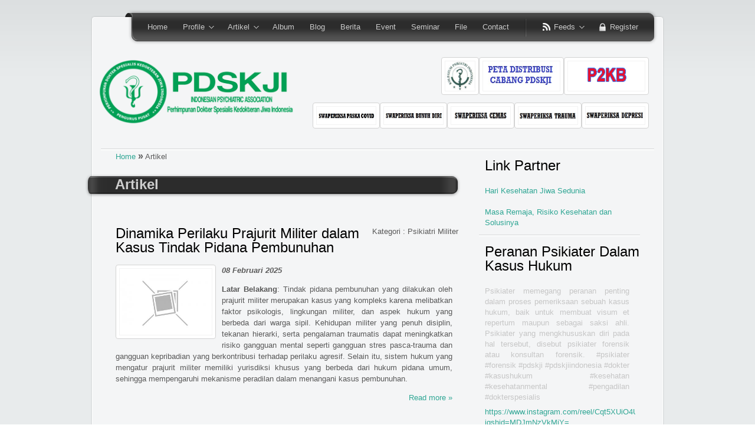

--- FILE ---
content_type: text/html; charset=UTF-8
request_url: https://pdskji.org/article_kat-50.html
body_size: 7117
content:
 
<!DOCTYPE html PUBLIC "-//W3C//DTD XHTML 1.0 Strict//EN" "http://www.w3.org/TR/xhtml1/DTD/xhtml1-strict.dtd">
<html xmlns="http://www.w3.org/1999/xhtml">

<head><meta charset="gb18030">

	<meta name="author" content="Parallelus" />
	<title>PDSKJI | PDSKJI.org</title>
	<link rel="shortcut icon" href="favicon.ico">
	<meta name="description" content="Perhimpunan Dokter Spesialis Kedokteran Jiwa Indonesia">
	<meta name="keywords" content="konsultasi psikiater, konsultasi, konsultasi online">
	<script async src="//pagead2.googlesyndication.com/pagead/js/adsbygoogle.js"></script>
<script>
  (adsbygoogle = window.adsbygoogle || []).push({
    google_ad_client: "ca-pub-8900066053305372",
    enable_page_level_ads: true
  });
</script>
    	<!-- Style sheets -->
	<link rel="stylesheet" type="text/css" href="templates/pdskjizip/css/reset.min.css" />
	<link rel="stylesheet" type="text/css" href="templates/pdskjizip/css/menu.min.css" />
	<link rel="stylesheet" type="text/css" href="templates/pdskjizip/css/fancybox.css" />
	<link rel="stylesheet" type="text/css" href="templates/pdskjizip/css/tooltip.min.css" />
	<link rel="stylesheet" type="text/css" href="templates/pdskjizip/css/default.css" />
	<link rel="stylesheet" type="text/css" href="templates/pdskjizip/css/style-tabel.css" />
	<link rel="stylesheet" type="text/css" href="templates/pdskjizip/css/tabel.css" />
	
	<!-- jQuery framework and utilities -->
	<script type="text/javascript" src="templates/pdskjizip/js/jquery-1.4.min.js"></script>
	<script type="text/javascript" src="templates/pdskjizip/js/jquery-ui-1.7.2.min.js"></script>
	<script type="text/javascript" src="templates/pdskjizip/js/jquery.easing.1.3.min.js"></script>
	<script type="text/javascript" src="templates/pdskjizip/js/hoverIntent.min.js"></script>
	<script type="text/javascript" src="templates/pdskjizip/js/jquery.bgiframe.min.js"></script>
	<!-- Drop down menus -->
	<script type="text/javascript" src="templates/pdskjizip/js/superfish.min.js"></script>
	<script type="text/javascript" src="templates/pdskjizip/js/supersubs.min.js"></script>
	<!-- Tooltips -->
	<script type="text/javascript" src="templates/pdskjizip/js/jquery.cluetip.min.js"></script>
	<!-- Input labels -->
	<script type="text/javascript" src="templates/pdskjizip/js/jquery.overlabel.min.js"></script>
	<!-- Anchor tag scrolling effects -->
	<script type="text/javascript" src="templates/pdskjizip/js/jquery.scrollTo-min.js"></script>
	<script type="text/javascript" src="templates/pdskjizip/js/jquery.localscroll-min.js"></script>
	<!-- Inline popups/modal windows -->
	<script type="text/javascript" src="templates/pdskjizip/js/jquery.fancybox-1.2.6.pack.js"></script>
	
	<!-- Slide shows -->
		<!-- Cycle 	(default) -->
		<script type="text/javascript" src="templates/pdskjizip/js/galleryview/jquery.timers-1.1.2.js"></script>
		<script type="text/javascript" src="templates/pdskjizip/js/jquery.cycle.all.min.js"></script>
		<script type="text/javascript" src="templates/pdskjizip/js/jquery.cycle.all.min.js"></script>
		<script type="text/javascript">
			// initialize slideshow (Cycle)
			$(document).ready(function() {
				if ($('#Slides').length > 0) {
					$('#Slides').cycle({ 
						fx: 'scrollHorz',
						speed: 750,
						timeout: 6000, 
						randomizeEffects: false, 
						easing: 'easeOutCubic',
						next:   '.slideNext', 
						prev:   '.slidePrev',
						pager:  '#slidePager',
						cleartypeNoBg: true
					});
				}
			});
		</script>

		<!-- Slide shows -->
		<!-- Cycle 	(default) -->
		<script type="text/javascript" src="templates/pdskjizip/js/jquery.cycle.all.min.js"></script>
		<!-- Gallery View	(can be removed if not in use) -->
		<script type="text/javascript" src="templates/pdskjizip/js/galleryview/jquery.timers-1.1.2.js"></script>
		<script type="text/javascript" src="templates/pdskjizip/js/galleryview/jquery.galleryview-2.0-pack.js"></script>
		<script type="text/javascript">
			// initialize slideshow (Gallery View)
			$(document).ready(function() {
				if ($('#GalleryView').length > 0) {
					$('#GalleryView').galleryView({
						show_panels: true,
						show_filmstrip: true,
						panel_width: 938,
						panel_height: 340,
						frame_width: 87,
						frame_height: 45,
						frame_gap: 8,
						pointer_size: 16,
						pause_on_hover: true,
						filmstrip_position: 'bottom',
						overlay_position: 'bottom',
						nav_theme: 'dark',
						transition_speed: 800,
						transition_interval: 4000
					});
				}
			});
		</script>
		<link rel="stylesheet" type="text/css" href="templates/pdskjizip/css/galleryview.min.css" />
		
	<!-- Font replacement (cufón) -->
	<script src="templates/pdskjizip/js/cufon-yui.js" type="text/javascript"></script>
	<script src="templates/pdskjizip/js/LiberationSans.font.js" type="text/javascript"></script>

	<!-- IE only includes (PNG Fix and other things for sucky browsers -->
	
	<!--[if lt IE 7]>
		<link rel="stylesheet" type="text/css" href="templates/pdskjizip/css/ie-only.css">
		<script type="text/javascript" src="templates/pdskjizip/js/pngFix.min.js"></script>
		<script type="text/javascript"> 
			$(document).ready(function(){ 
				$(document.body).supersleight();
			}); 
		</script> 
	<![endif]-->
	<!--[if IE]><link rel="stylesheet" type="text/css" href="templates/pdskjizip/css/ie-only-all-versions.css"><![endif]-->

	
	
	<!-- BEGIN: For Demo Only -->
		<!--			
		These entries are only needed for demo features, such as the real-time skin changer.
		They can be deleted for production installs without effecting the theme's design or 
		any of the funcionality.
		-->
		<script type="text/javascript" src="templates/pdskjizip/js/demo.js"></script>	
		<link rel="stylesheet" type="text/css" href="templates/pdskjizip/css/demo.css" />
	<!-- END: For Demo Only -->
	

	<!-- Functions to initialize after page load -->
	<script type="text/javascript" src="templates/pdskjizip/js/onLoad.min.js"></script>

	
</head>
<BODY>


<!-- Site Container -->
<div id="Wrapper">
	<div id="PageWrapper">
		<div class="pageTop"></div>
		<div id="Header">
		
			<!-- Main Menu -->
			<div id="MenuWrapper">
				<div id="MainMenu">
					<div id="MmLeft"></div>
					<div id="MmBody">
						
						<!-- Main Menu Links -->
												<ul class='sf-menu'>
							<li><a href="home">Home</a></li>
							<li>
								<a href="#">Profile</a>
								<ul>
									<li><a href="page-profile.html">Profile PDSKJI</a></li>
									<li><a href="visimisi.html">Visi & Misi</a></li>
									<li><a href="struktur_organisasi.html">Struktur PDSKJI</a></li>
									<li><a href="db_penelitian.html">Database Penelitian</a></li>
								</ul>
							</li>
							<li>
								<a href="#">Artikel</a>
								<ul>
									<li><a href='article_kat-45.html'>Anxietas(0)</a></li><li><a href='article_kat-41.html'>Bipolar(0)</a></li><li><a href='article_kat-43.html'>CLP(0)</a></li><li><a href='article_kat-51.html'>Depresi(2)</a></li><li><a href='article_kat-39.html'>Forensik(1)</a></li><li><a href='article_kat-31.html'>Gangguan Cemas/Ansietas(1)</a></li><li><a href='article_kat-30.html'>Gangguan Mood(0)</a></li><li><a href='article_kat-40.html'>Kesehatan Jiwa Perempuan(0)</a></li><li><a href='article_kat-48.html'>Keswa Haji(0)</a></li><li><a href='article_kat-37.html'>Komunitas(0)</a></li><li><a href='article_kat-52.html'>Penelitian Psikiatri(8)</a></li><li><a href='article_kat-36.html'>Psikiatri Adiksi(1)</a></li><li><a href='article_kat-32.html'>Psikiatri Anak & Remaja(3)</a></li><li><a href='article_kat-42.html'>Psikiatri Biologi(1)</a></li><li><a href='article_kat-47.html'>Psikiatri Budaya(0)</a></li><li><a href='article_kat-54.html'>Psikiatri Forensik(3)</a></li><li><a href='article_kat-50.html'>Psikiatri Militer(2)</a></li><li><a href='article_kat-33.html'>Psikiatri Populer(0)</a></li><li><a href='article_kat-46.html'>Psikiatri Sexual & Marital(0)</a></li><li><a href='article_kat-55.html'>Psikoanalisis(1)</a></li><li><a href='article_kat-38.html'>Psikogeriatri(0)</a></li><li><a href='article_kat-49.html'>Psikometri(0)</a></li><li><a href='article_kat-35.html'>Psikoterapi(29)</a></li><li><a href='article_kat-44.html'>Religi dan Spiritual(2)</a></li><li><a href='article_kat-29.html'>Skizofrenia(0)</a></li><li><a href='article_kat-24.html'>Umum(14)</a></li>								</ul>
							</li><li><a href="album_galeri.html">Album</a></li>
							<li><a href="blog.html">Blog</a></li>
							<li><a href="berita.html">Berita</a></li>
							<li><a href="event.html">Event</a></li>
							<li><a href="seminar.html">Seminar</a></li>
							<!--<li><a href="konsultasi.html">Konsultasi</a></li>-->
							<li><a href="file.html">File</a></li>
							<li><a href="kontak.html">Contact</a></li>
                                                        
						</ul>		
						<div class="mmDivider"></div>				
						
						<!-- Extra Menu Links -->
						<ul id="MmOtherLinks" class="sf-menu">
							<li>
								<a href="#"><span class="mmFeeds">Feeds</span></a>
								<ul>
									<li><a onclick="window.open(this.href); return false;" href="https://www.facebook.com/psikiater.indonesia"><span class="mmFacebook">Facebook</span></a></li>
									<li><a onclick="window.open(this.href); return false;" href="https://twitter.com/psikiater_indo"><span class="mmTwitter">Twitter</span></a></li>
								</ul>
							</li>
														<li><a href="register.html"><span class="mmLogin">Register</span></a></li>
													</ul>
						
					</div>
					<div id="MmRight"></div>
				</div>
			</div>
			
			<!-- Iklan -->
			
			<div class="blogPostImage" style="float:right; margin-right:35px;">
			    <!--<a href="https://www.pdskji.org/event_det-86-workshop-pit-pdskji.html" class="img"><img src="images/workshop.jpg" width="130" height="50" alt="" /></a>-->
				<a href="https://www.pdskji.org/mkpi.html" class="img"><img src="images/mkpi.jpeg" width="50" height="50" alt="" /></a>
				<a href="https://www.pdskji.org/map.html" class="img"><img src="images/CABANG.jpg" width="130" height="50" alt="" /></a>
				<a href="https://www.p2kb.pdskji.org" class="img"><img src="images/P2KB.jpg" width="130" height="50" alt="" /></a>
				<!--<a href="https://www.pdskji.org/rkl.html" class="img"><img src="images/RKL.jpg" width="130" height="50" alt="" /></a>
				<a href="https://www.apkp.pdskji.org" class="img"><img src="images/member.jpg" width="130" height="50" alt="" /></a>-->
				
			</div>
			
			<!-- Logo -->
			<div id="Logo">
				<a href="home"><img src="images/logo-bg.png"/></a>
			</div>
			<div class="blogPostImage" style="float:right; margin-right:35px;">
			    <!--<a href="https://www.pdskji.org/event_det-86-workshop-pit-pdskji.html" class="img"><img src="images/workshop.jpg" width="130" height="50" alt="" /></a>-->
				    <a href="https://www.pdskji.org/spc.html" class="img"><img src="images/spc.jpg" width="100" height="30" alt="" /></a>
				    <a href="https://www.pdskji.org/bd.html" class="img"><img src="images/bd.jpg" width="100" height="30" alt="" /></a>
				    <a href="https://www.pdskji.org/gad.html" class="img"><img src="images/gad.jpg" width="100" height="30" alt="" /></a>
					<a href="https://www.pdskji.org/pcl.html" class="img"><img src="images/pcl.jpg" width="100" height="30" alt="" /></a>
					<a href="https://www.pdskji.org/phq.html" class="img"><img src="images/phq.jpg" width="100" height="30" alt="" /></a>
			</div> 
			<!-- End of Content -->
			<div class="clear"></div>
		
		</div>

		<!-- Slide show: jQuery Cycle (default) -->

				
		<div class="pageMain">

					<!-- Page Content -->
			<div class="contentArea">
				<div class='hr'></div>			
				<div class="two-thirds">

	<!-- Breadcrumbs -->
	<p class="breadcrumbs">
		<a href="home">Home</a> <span>&raquo;</span> Artikel
	</p>
	
	<!-- Blog Post -->
	<div class="ribbon">
		<div class="wrapAround"></div>
		<div class="tab">
			<span class="blogDate">Artikel</span>
		</div>
	</div><br/><br/>
		<div class="pageBar" style='float: right;'>
		<div class="pageNav">
		Kategori : Psikiatri Militer</a></div>
		<div class="ffhack"></div>
    </div>
	<div class="blogPostSummary">
		<a href="article_det-80-dinamika-perilaku-prajurit-militer-dalam-kasus-tindak-pidana-pembunuhan.html"><h1>Dinamika Perilaku Prajurit Militer dalam Kasus Tindak Pidana Pembunuhan</h1></a>
		
		<div class="blogPostImage">
							<a href="article_det-80-dinamika-perilaku-prajurit-militer-dalam-kasus-tindak-pidana-pembunuhan.html" class="img" style="margin-right:10px;"><img src="images/small_noimage.jpg" width="156" alt="Dinamika Perilaku Prajurit Militer dalam Kasus Tindak Pidana Pembunuhan" /></a>
					</div>
		<p align="justify"><b><i>08 Februari 2025</i></b>  <p style="text-align: justify;"><strong>Latar Belakang</strong>: Tindak pidana pembunuhan yang dilakukan oleh prajurit militer merupakan kasus yang kompleks karena melibatkan faktor psikologis, lingkungan militer, dan aspek hukum yang berbeda dari warga sipil. Kehidupan militer yang penuh disiplin, tekanan hierarki, serta pengalaman traumatis dapat meningkatkan risiko gangguan mental seperti gangguan stres pasca-trauma dan gangguan kepribadian yang berkontribusi terhadap perilaku agresif. Selain itu, sistem hukum yang mengatur prajurit militer memiliki yurisdiksi khusus yang berbeda dari hukum pidana umum, sehingga mempengaruhi mekanisme peradilan dalam menangani kasus pembunuhan.</p></p>
		<p style="float:right;"><a href="article_det-80-dinamika-perilaku-prajurit-militer-dalam-kasus-tindak-pidana-pembunuhan.html">Read more &raquo;</a></p><br/><br/>
	</div>
	<div class="hr"></div>
		<div class="pageBar" style='float: right;'>
		<div class="pageNav">
		Kategori : Psikiatri Militer</a></div>
		<div class="ffhack"></div>
    </div>
	<div class="blogPostSummary">
		<a href="article_det-78-case-report--psikoterapi-singkat-pada-kasus-pilot-tempur-kolonel-kes-dr-srimpi-indah-z-sp-kj-fs.html"><h1>Case Report  Psikoterapi Singkat pada Kasus Pilot Tempur Kolonel Kes Dr. Srimpi Indah Z., Sp. KJ., FS</h1></a>
		
		<div class="blogPostImage">
							<a href="article_det-78-case-report--psikoterapi-singkat-pada-kasus-pilot-tempur-kolonel-kes-dr-srimpi-indah-z-sp-kj-fs.html" class="img" style="margin-right:10px;"><img src="images/small_noimage.jpg" width="156" alt="Case Report  Psikoterapi Singkat pada Kasus Pilot Tempur Kolonel Kes Dr. Srimpi Indah Z., Sp. KJ., FS" /></a>
					</div>
		<p align="justify"><b><i>17 Desember 2024</i></b>  <p style="text-align: justify;"><span lang="EN-ID">Kasus ini sangat menarik, sebab selama ini kasus pilot tempur yang terpaksa <em>switch</em> menjadi pilot <em>transport</em> selalu diawali adanya insiden atau <em>accident</em> yang membuatnya tidak <em>qualified</em> lagi secara fisik menjadi penerbang tempur. Namun pada kasus ini, tidak didahului adanya insiden atau <em>accident.</em></span></p></p>
		<p style="float:right;"><a href="article_det-78-case-report--psikoterapi-singkat-pada-kasus-pilot-tempur-kolonel-kes-dr-srimpi-indah-z-sp-kj-fs.html">Read more &raquo;</a></p><br/><br/>
	</div>
	<div class="hr"></div>
	
		<div align="center" class="pagenation clearfix">
			</div>

	<!-- End of Content -->
	<div class="clear"></div>
						
</div>				
				<div class="one-third">

		<!--<div class="portfolio-item" style="margin:10px 0 10px 0;">
				<a href="" class="img" title="" rel="portfolio">
			<img src="images/iklan.png" class="portfolio-image" alt="" />
		</a>
			</div>
		
<a href="files/download/Firts_Announcement_PIT_PDSKJI_Final[1].pdf" target="_blank">ANNOUNCEMENT PIT PDSKJI</a><br/><br/>
		    <a href="http://registrasimersi.com/registrasi_pit/" target="_blank">REGISTRASI PIT PDSKJI</a><br/><br/>
		     <a href="http://registrasimersi.com/akomodasi_pit/" target="_blank">REGISTRASI AKOMODASI PIT PDSKJI</a><br/><br/>
	<div class="hr"></div>-->
		
		    <h1 class="title" style="padding-left:10px;">Link Partner</h1>

		<div class="loginContainer" style="padding:10px;">
		    
    		<a href="http://www.who.int/mental_health/world-mental-health-day/2018/en/" target="_blank">Hari Kesehatan Jiwa Sedunia</a><br/><br/>
            <a href="http://www.who.int/news-room/fact-sheets/detail/adolescents-health-risks-and-solutions" target="_blank">Masa Remaja, Risiko Kesehatan dan Solusinya</a>
		    
		</div>
        <div class="hr"></div>
		
		<h1 class="title" style="padding-left:10px;">Peranan Psikiater Dalam Kasus Hukum</h1>
        
		<div class="loginContainer" style="padding:10px;">
		    
    		<p style="text-align:justify;">
    		    Psikiater memegang peranan penting dalam proses pemeriksaan sebuah kasus hukum, baik untuk membuat visum et repertum maupun sebagai saksi ahli. Psikiater yang mengkhususkan diri pada hal tersebut, disebut psikiater forensik atau konsultan forensik. #psikiater #forensik #pdskji #pdskjiindonesia #dokter #kasushukum #kesehatan #kesehatanmental #pengadilan #dokterspesialis


    		</p><a href='https://www.instagram.com/reel/Cqt5XUiO4Ug/?igshid=MDJmNzVkMjY='>https://www.instagram.com/reel/Cqt5XUiO4Ug/?igshid=MDJmNzVkMjY=</a>
		</div>
		<div class="hr"></div>
		
		<h1 class="title" style="padding-left:10px;">Skizofrenia dapat disembuhkan, apakah benar?</h1>
        
        <ul class="post-list">
    		
    		<li>
    		    <img src="images/skizofkanan.jpeg" width="275" height="200" alt="" />
    		</li>
    	</ul>
        
        
		<div class="loginContainer" style="padding:10px;">
		    
    		<p style="text-align:justify;">
    		    Paradigma pengobatan skizofrenia saat ini telah bergeser, termasuk pemilihan terapi antipsikotik injeksi atau disebut atypical antipsychotic long-acting injectable (aLAI). 

Yuk, ikuti e-Course CEGAH KAMBUH SKIZOFRENIA terbaru untuk meningkatkan pengetahuan dan keterampilan dalam penanganan orang dengan skizofrenia! 

GRATIS! Dapatkan 6 SKP IDI serta Sertifikat PDSKJI Tanpa biaya! 

e-Course ini dipersembahkan oleh Perhimpunan Dokter Spesialis Kedokteran Jiwa Indonesia (PDSKJI) bekerja sama dengan Alomedika serta didukung sepenuhnya oleh Johnson & Johnson.

    		</p>KLIK link ini! <a href='https://alomedika.onelink.me/qZen/92164225'>https://alomedika.onelink.me/qZen/92164225</a>
		</div>

		<div class="hr"></div>
		
		<h1 class="title" style="padding-left:10px;">Cari Dokter</h1>

		<div class="loginContainer" style="padding:10px;">
			<form action="cari-dokter.html" method="POST">
				<fieldset>
					<p>
						Nama Dokter atau Tempat Praktik:
						<input name="dokter" type="text" class="loginInput textInput rounded" required />
					</p>
				</fieldset>
				<input type="submit" class="btn signInButton" value="Search">
			</form>
		</div>

		<div class="hr"></div>
		
		<h1 class="title" style="padding-left:10px;">Login Member</h1>

		<div class="loginContainer" style="padding:10px;">
			<script type="text/javascript" src="js/ajax/login.js"></script>
			<link href="js/ajax/style_ajax.css" rel="stylesheet">
			<form id="form_login" method="POST">
				<fieldset>
					<p>
						Username:
						<input id="ModalUsername username" name="username" type="text" class="loginInput textInput rounded" />
					</p>
					<p>
						Password:
						<input id="ModalPassword password" name="password" type="password" class="loginInput textInput rounded" />
					</p>
				</fieldset>
				<a href="lupa_password.html">Lupa Password</a><br/>
				<input type="submit" class="btn signInButton" value="Sign in">
				<button type="button" class="btn signInButton" onclick="window.location.href='register.html'; return false;" >Register</button>
			</form>
			<img id="loading" src="images/loading.gif" alt="working.." />
			<div id="error">&nbsp;</div>
		</div>

		<div class="hr"></div>
		
		
		
	<h1 class="title">Event Yang Akan Datang</h1>

	<ul class="post-list">
		<li><h2>Tidak Ada Event Terbaru</h2></li>	</ul>
	<a href="event.html" style="float:right;"><b>Tampilkan Semua Event &raquo;</b></a>

	<div class="hr"></div>

	<!--<h1 class="title">Berita Terbaru</h1>

	<ul class="post-list">
				<li>
						<img src="foto_berita/small_69joglosemar1.jpeg" width="48" height="48" alt="Pertemuan Ilmiah Joglosemar Sukses" />
						<a href="berita_det-56-pertemuan-ilmiah-joglosemar-sukses.html">Pertemuan Ilmiah Joglosemar Sukses</a>
			<p style="text-align:justify;"><i>30 Juli 2025</i> - Pertemuan Ilmiah Perhimpunan Dokter Spesialis Kedokteran Jiwa Indonesia (PDSKJI) Regional DIY-Solo-Semarang (Joglosemar) bersama Seksi Elektrofisiologi dan neuroimaging; Seksi Reliji Spiritualitas dan Psikiatri; serta Kelompok Studi Kesehatan Jiwa Haji telah berlangsung pada 25-26 Juli 2025 di Hotel Patra Semarang. Kegiatan ini sangat menarik karena mengangkat tema Comprehensive and Holistic Approach: Religion/Spiritual and Electrophysiology....</p>
		</li>
				<li>
						<img src="foto_berita/small_17seminarsumatra1.png" width="48" height="48" alt="Liputan Kegiatan Seminar Regional PDSKJI Wilayah Sumatera 2024" />
						<a href="berita_det-55-liputan-kegiatan-seminar-regional-pdskji-wilayah-sumatera-2024.html">Liputan Kegiatan Seminar Regional PDSKJI Wilayah Sumatera 2024</a>
			<p style="text-align:justify;"><i>13 Januari 2025</i> - Pada tanggal 25-26 Oktober 2024, PDSKJI Regional Sumatera Wilayah 3, bekerja sama dengan Seksi Psikoterapi dan Seksi Consultation Liaison Psychiatry (CLP), mengadakan seminar regional bertajuk Improving Health Quality through Optimization of Biopsychosocial Approaches. Kegiatan ini berlangsung di The Alts Hotel, Palembang, dan dihadiri oleh 184 peserta yang terdiri atas dokter umum, psikiater, serta tenaga kesehatan lainnya....</p>
		</li>
				<li>
						<img src="foto_berita/small_14IMHCTC1.jpeg" width="48" height="48" alt="Kolaborasi Internasional untuk Kesehatan Jiwa: PDSKJI Hadiri Konferensi IMHCTC ke-7 di Taiwan" />
						<a href="berita_det-54-kolaborasi-internasional-untuk-kesehatan-jiwa-pdskji-hadiri-konferensi-imhctc-ke7-di-taiwan.html">Kolaborasi Internasional untuk Kesehatan Jiwa: PDSKJI Hadiri Konferensi IMHCTC ke-7 di Taiwan</a>
			<p style="text-align:justify;"><i>07 November 2024</i> - Perhimpunan Dokter Spesialis Kedokteran Jiwa Indonesia (PDSKJI) kembali menunjukkan komitmennya dalam pengembangan kesehatan jiwa melalui kehadirannya di ajang prestisius 7th International Mental Health Cooperation And Training Center Conference (IMHCTC) di Taiwan. Konferensi ini menjadi momentum penting dalam upaya penguatan kerja sama internasional untuk pencegahan bunuh diri dan peningkatan kualitas layanan kesehatan jiwa....</p>
		</li>
			</ul>
	<a href="berita.html" style="float:right;"><b>Tampilkan Semua Berita &raquo;</b></a>

	<div class="hr"></div>-->
	
	<h1 class="title">Video Terbaru</h1>

	<ul class="post-list">
				<li>
			<iframe width="275" height="200" src="//www.youtube.com/embed/SsLOtvhDbE4?si=G4ItwAX9VsilO1Oh" frameborder="0" allowfullscreen></iframe><br/><br/>
			<a href="//www.youtube.com/embed/SsLOtvhDbE4?si=G4ItwAX9VsilO1Oh" target="_blank" align="center" style="font-size:14px;"><b>Sosialisasi SKP & SIP Terbaru</b></a>
		</li>
				<li>
			<iframe width="275" height="200" src="//www.youtube.com/embed/MmV9f72ZRgs" frameborder="0" allowfullscreen></iframe><br/><br/>
			<a href="//www.youtube.com/embed/MmV9f72ZRgs" target="_blank" align="center" style="font-size:14px;"><b>Mengenal Gangguan Skizofrenia</b></a>
		</li>
				<li>
			<iframe width="275" height="200" src="//www.youtube.com/embed/XOKWhcVWDeE" frameborder="0" allowfullscreen></iframe><br/><br/>
			<a href="//www.youtube.com/embed/XOKWhcVWDeE" target="_blank" align="center" style="font-size:14px;"><b>Gangguan Bipolar</b></a>
		</li>
			</ul>

	<div class="hr"></div>
	
	
</div>				
				<!-- End of Content -->
				<div class="clear"></div>
			
			</div>
					
		</div>
		
		<!-- Footer -->
		<div id="Footer">
			<div id="FooterTop"></div>
			<div id="FooterContent">
			
				<div class="contentArea">
					<!-- Column 1 -->
					<div class="one-third">
						<h3>Tautan Pintas</h3>
						<ul class="post-list">
														<li><a href="index.php">&raquo; Home</a></li>
														<li><a href="artikel.html">&raquo; Artikel</a></li>
														<li><a href="berita.html">&raquo; Berita</a></li>
														<li><a href="event.html">&raquo; Event</a></li>
														<li><a href="kontak.html">&raquo; Contact</a></li>
													</ul>
					</div>
					<!-- Column 2 -->
					<div class="one-third">
						<h3>About Us</h3>
												<p style="color:#fff;"><p style="text-align: justify;"><span>Selamat Datang di website resmi PDSKJI (Perhimpunan Dokter Spesialis Kedokteran Jiwa Indonesia). Kemajuan ilmu pengetahuan dan teknologi kedokteran-kesehatan, membuat para dokter pada umumnya dan Dokter Spesialis Kedokteran Jiwa pada khususnya dapat memberikan pelayanan kesehatan yang profesional</span></p></p>
						<a href="page-profile.html">Readmore &raquo;</a>
					</div>

					<!-- Column 3 -->
					<div class="one-third last" style="color:#fff;">
						<h3>Alamat Sekretariat</h3>
						<div>Apartemen Menteng Square Tower A Lt.3 Unit Office ( AO - 01 )</div>
<div id="yiv3176987114yMail_cursorElementTracker_1622235444905">Jl.Matraman 30 E, Kel.Kenari, Kec.Senen, Jakarta Pusat 10320</div>
<p><span>No.Rek : Bank BRI 0418-01-000546-30-0&nbsp;</span>atas nama PP PDSKJI</p><br/>
						Phone :(62-21) 29614343<br/>
					    Email :pp_pdskji@yahoo.com					</div>
					
					<!-- End of Content -->
					<div class="clear"></div>
	
				</div>
					
			</div>
			<div id="FooterBottom"></div>
			
		</div>
		
		<!-- Copyright/legal text -->
		<div id="Copyright">
			<p>
				Copyright &copy; 2014 - <a href="https://pdskji.org" onclick="window.open(this.href); return false;">PDSKJI</a> - All rights reserved. 
				Powered By 
				<a href="https://permatatechnology.com" onclick="window.open(this.href); return false;">Permata Technology</a>
			</p>
			<!--<p>
				<a href="http://www.prchecker.net" title="PageRank Checker"><img src="http://www.prchecker.net/lookup.php?site=www.pdskji.org&badge=img3"/></a>
			</p>-->
		</div>
		
	</div>
</div>

<!-- Activate Font Replacement (cufn) -->
<script type="text/javascript"> Cufon.now(); </script>
</BODY>

</html>

--- FILE ---
content_type: text/html; charset=utf-8
request_url: https://www.google.com/recaptcha/api2/aframe
body_size: 267
content:
<!DOCTYPE HTML><html><head><meta http-equiv="content-type" content="text/html; charset=UTF-8"></head><body><script nonce="5ymfcS5jRDg5gXeuBY1NzA">/** Anti-fraud and anti-abuse applications only. See google.com/recaptcha */ try{var clients={'sodar':'https://pagead2.googlesyndication.com/pagead/sodar?'};window.addEventListener("message",function(a){try{if(a.source===window.parent){var b=JSON.parse(a.data);var c=clients[b['id']];if(c){var d=document.createElement('img');d.src=c+b['params']+'&rc='+(localStorage.getItem("rc::a")?sessionStorage.getItem("rc::b"):"");window.document.body.appendChild(d);sessionStorage.setItem("rc::e",parseInt(sessionStorage.getItem("rc::e")||0)+1);localStorage.setItem("rc::h",'1766782000841');}}}catch(b){}});window.parent.postMessage("_grecaptcha_ready", "*");}catch(b){}</script></body></html>

--- FILE ---
content_type: text/css
request_url: https://pdskji.org/templates/pdskjizip/css/reset.min.css
body_size: 551
content:
html,div,span,applet,object,iframe,blockquote,a,abbr,acronym,address,big,cite,code,del,dfn,font,img,ins,kbd,q,s,samp,small,strike,sub,sup,tt,var,b,u,i,center,dl,dt,dd,ol,ul,li,fieldset,form,label,legend,table,caption,tbody,tfoot,thead,tr,th,td{background:transparent;border:0;font-size:100%;margin:0;outline:0;padding:0;vertical-align:baseline}
body{font:normal 13px/1 Arial,Helvetica,Garuda,sans-serif;margin:0;padding:0}
h1,h2,h3,h4,h5,h6,ul,li,p,em,strong,pre,code{font-size:100%;font-style:normal;font-weight:400;line-height:inherit;margin:0;padding:0}
ul{list-style:none}
blockquote,q{quotes:none}
blockquote:before,blockquote:after,q:before,q:after{content:''}
table{border-collapse:collapse;border-spacing:0;font-size:inherit}
form{display:block}
xmp{padding:15px}
cite,em,dfn{font-style:italic}
strong,b{font-weight:700}
sup{bottom:.3em;position:relative;vertical-align:super}
sub{bottom:-.2em;position:relative;vertical-align:sub}
li,dd,blockquote{margin-left:1em}
code,kbd,samp,pre,tt,var,textarea{font-family:Consolas, "Lucida Console", "Courier New", Courier, mono-space;font-size:100%}
del{text-decoration:line-through}
ins,dfn{border-bottom:1px solid #ccc}
small,sup,sub{font-size:85%}
abbr,acronym{border-bottom-style:dotted;border-bottom-width:1px;text-transform:uppercase}
a,a:link,a:visited,a:hover,a:active{text-decoration:none}
label,button{cursor:pointer}
.left{float:left}
.right{float:right}
.center{text-align:center}
.clear{clear:both}
.hidden{display:none!important;visibility:hidden}
img.left{margin-bottom:5px;margin-right:8px}
img.right{margin-bottom:5px;margin-left:8px}
pre,blockquote,ul,ol,dl,address,p{margin:0 0 1em}
a abbr,a acronym,fieldset{border:medium none}
a img,img{border:0;text-decoration:none}

--- FILE ---
content_type: text/css
request_url: https://pdskji.org/templates/pdskjizip/css/menu.min.css
body_size: 249
content:
.sf-menu,.sf-menu *{list-style:none;margin:0;padding:0}
.sf-menu{float:left;line-height:1.0;margin:7px 0 1em}
.sf-menu ul{position:absolute;top:-999em;width:10em}
.sf-menu ul li{width:100%}
.sf-menu li:hover{visibility:inherit}
.sf-menu li{float:left;position:relative;background:none}
.sf-menu a{display:block;padding:16px 1em 15px;position:relative;text-decoration:none}
.sf-menu li:hover ul,.sf-menu li.sfHover ul{left:0;top:48px;z-index:99}
.sf-menu li li a{padding:8px 1em}
.sf-menu a,.sf-menu a:visited{color:#fff}
.sf-menu li li{background:#2F2F2F}
.sf-menu li li li{background:#181818}
.sf-menu li:hover,.sf-menu li.sfHover,.sf-menu a:focus,.sf-menu a:hover,.sf-menu a:active{outline:0}
.sf-menu li li:hover,.sf-menu li li.sfHover,.sf-menu li li a:focus,.sf-menu li li a:hover,.sf-menu li li a:active{background:#000}
.sf-menu a.sf-with-ul{min-width:1px;padding-right:2em}
.sf-sub-indicator{background:url(../images/arrows-ffffff.png) no-repeat -10px -100px;display:block;height:10px;overflow:hidden;position:absolute;right:.8em;text-indent:-999em;top:1.45em;width:10px}
li ul li .sf-sub-indicator{right:1em}
a > .sf-sub-indicator{background-position:0 -100px;top:1.45em}
a:focus > .sf-sub-indicator,a:hover > .sf-sub-indicator,a:active > .sf-sub-indicator,li:hover > a > .sf-sub-indicator,li.sfHover > a > .sf-sub-indicator{background-position:-10px -100px}
.sf-menu ul a > .sf-sub-indicator{background-position:0 0}
.sf-shadow ul{background:url(../images/shadow.png) no-repeat bottom right;padding:0 8px 9px 0}
.sf-shadow ul.sf-shadow-off{background:transparent}
ul.sf-menu li:hover li ul,ul.sf-menu li.sfHover li ul,ul.sf-menu li li:hover li ul,ul.sf-menu li li.sfHover li ul{top:-999em}
ul.sf-menu li li:hover ul,ul.sf-menu li li.sfHover ul,ul.sf-menu li li li:hover ul,ul.sf-menu li li li.sfHover ul{left:10em;top:0}
li li a .sf-sub-indicator,li li a > .sf-sub-indicator{top:.9em}
.sf-menu ul .sf-sub-indicator,.sf-menu ul a:focus > .sf-sub-indicator,.sf-menu ul a:hover > .sf-sub-indicator,.sf-menu ul a:active > .sf-sub-indicator,.sf-menu ul li:hover > a > .sf-sub-indicator,.sf-menu ul li.sfHover > a > .sf-sub-indicator{background-position:-10px 0}

--- FILE ---
content_type: text/css
request_url: https://pdskji.org/templates/pdskjizip/css/fancybox.css
body_size: 442
content:
div#fancy_overlay{position:fixed;top:0;left:0;width:100%;height:100%;display:none;z-index:1130;}
div#fancy_loading{position:absolute;height:40px;width:40px;cursor:pointer;display:none;overflow:hidden;background:transparent;z-index:1200;}
div#fancy_loading div{position:absolute;top:0;left:0;width:40px;height:480px;background:transparent url(../images/fancybox/fancy_progress.png) no-repeat;}
div#fancy_outer{position:absolute;top:0;left:0;z-index:1190;background:transparent;display:none;margin:0;padding:20px 20px 40px;}
div#fancy_inner{position:relative;width:100%;height:100%;background:#F4F5F6;}
div#fancy_content{z-index:1200;position:absolute;margin:0;}
div#fancy_div{background:#000;color:#FFF;height:100%;width:100%;z-index:1200;}
img#fancy_img{position:absolute;top:0;left:0;border:0;z-index:1200;width:100%;height:100%;margin:0;padding:0;}
div#fancy_close{position:fixed;top:0;right:0;width:70px;height:70px;background:url(../images/fancybox/close.png) top left no-repeat;cursor:pointer;z-index:1281;display:none;}
#fancy_frame{position:relative;width:100%;height:100%;display:none;}
#fancy_ajax{width:100%;height:100%;overflow:auto;}
a#fancy_left,a#fancy_right{position:absolute;bottom:0;height:100%;width:35%;cursor:pointer;z-index:1211;display:none;background-image:url([data-uri]);outline:none;overflow:hidden;}
a#fancy_left{left:0;}
a#fancy_right{right:0;}
span.fancy_ico{position:absolute;top:50%;margin-top:-32px;width:51px;height:64px;z-index:1212;cursor:pointer;display:block;}
span#fancy_left_ico{left:-9999px;background:transparent url(../images/slide-previous.png) no-repeat 0 -64px;}
span#fancy_right_ico{right:-9999px;background:transparent url(../images/slide-next.png) no-repeat 0 -64px;}
a#fancy_left:hover,a#fancy_right:hover{visibility:visible;background-color:transparent;}
a#fancy_left:hover span{left:-3px;}
a#fancy_right:hover span{right:-3px;}
#fancy_bigIframe{position:absolute;top:0;left:0;width:100%;height:100%;background:transparent;}
div#fancy_bg{position:absolute;top:0;left:0;width:100%;height:100%;z-index:1170;border:0;margin:0;padding:0;}
div.fancy_bg{position:absolute;display:block;z-index:1170;border:0;margin:0;padding:0;}
div#fancy_bg_n{top:-20px;left:0;width:100%;height:20px;background:transparent url(../images/fancybox/fancy_shadow_n.png) repeat-x;}
div#fancy_bg_ne{top:-20px;right:-20px;width:20px;height:20px;background:transparent url(../images/fancybox/fancy_shadow_ne.png) no-repeat;}
div#fancy_bg_e{right:-20px;height:100%;width:20px;background:transparent url(../images/fancybox/fancy_shadow_e.png) repeat-y;}
div#fancy_bg_se{bottom:-20px;right:-20px;width:20px;height:20px;background:transparent url(../images/fancybox/fancy_shadow_se.png) no-repeat;}
div#fancy_bg_s{bottom:-20px;left:0;width:100%;height:20px;background:transparent url(../images/fancybox/fancy_shadow_s.png) repeat-x;}
div#fancy_bg_sw{bottom:-20px;left:-20px;width:20px;height:20px;background:transparent url(../images/fancybox/fancy_shadow_sw.png) no-repeat;}
div#fancy_bg_w{left:-20px;height:100%;width:20px;background:transparent url(../images/fancybox/fancy_shadow_w.png) repeat-y;}
div#fancy_bg_nw{top:-20px;left:-20px;width:20px;height:20px;background:transparent url(../images/fancybox/fancy_shadow_nw.png) no-repeat;}
div#fancy_title{position:absolute;z-index:1200;display:none;margin-top:-9px;}
div#fancy_title div{padding:0 8px 19px;margin:0;white-space:nowrap;}
div#fancy_title table{margin:0 auto;}
div#fancy_title table td{vertical-align:middle;padding:0;}
td#fancy_title_left{height:55px;width:30px;background:transparent url(../images/fancybox/title_left.png) repeat-x;}
td#fancy_title_main{height:55px;background:transparent url(../images/fancybox/title_main.png) repeat-x;}
td#fancy_title_right{height:55px;width:30px;background:transparent url(../images/fancybox/title_right.png) repeat-x;}


--- FILE ---
content_type: text/css
request_url: https://pdskji.org/templates/pdskjizip/css/tooltip.min.css
body_size: 589
content:
#cluetip-close img{border:0}
#cluetip-title{overflow:hidden}
#cluetip-title #cluetip-close{float:right;position:relative}
#cluetip-waitimage{background-image:url(../images/tooltip/wait.gif);height:11px;position:absolute;width:43px}
.cluetip-arrows{background-position:0 0;background-repeat:no-repeat;display:none;height:22px;left:-11px;position:absolute;top:0;width:11px}
#cluetip-extra{display:none}
.cluetip-default{background-color:#d9d9c2}
.cluetip-default #cluetip-outer{background-color:#d9d9c2;margin:0;position:relative}
.cluetip-default h3#cluetip-title{background-color:#87876a;color:#fff;font-size:1.1em;font-weight:400;margin:0 0 5px;padding:8px 10px 4px}
.cluetip-default #cluetip-title a{color:#d9d9c2;font-size:.95em}
.cluetip-default #cluetip-inner{padding:10px}
.clue-right-default .cluetip-arrows{background-image:url(../images/tooltip/darrowleft.gif)}
.clue-left-default .cluetip-arrows{background-image:url(../images/tooltip/darrowright.gif);left:100%;margin-right:-11px}
.clue-top-default .cluetip-arrows{background-image:url(../images/tooltip/darrowdown.gif);height:11px;left:50%;margin-left:-11px;top:100%;width:22px}
.clue-bottom-default .cluetip-arrows{background-image:url(../images/tooltip/darrowup.gif);height:11px;left:50%;margin-left:-11px;top:-11px;width:22px}
.cluetip-jtip{background-color:transparent}
.cluetip-jtip #cluetip-outer{background-color:#fff;border:2px solid #ccc;position:relative}
.cluetip-jtip h3#cluetip-title{background-color:#ccc;color:#333;font-size:16px;font-weight:400;margin:0 0 5px;padding:2px 5px}
.cluetip-jtip #cluetip-inner{display:inline-block;padding:0 5px 5px}
.clue-right-jtip .cluetip-arrows{background-image:url(../images/tooltip/arrowleft.gif)}
.clue-left-jtip .cluetip-arrows{background-image:url(../images/tooltip/arrowright.gif);left:100%;margin-right:-11px}
.clue-top-jtip .cluetip-arrows{background-image:url(../images/tooltip/arrowdown.gif);height:11px;left:50%;margin-left:-11px;top:100%;width:22px}
.clue-bottom-jtip .cluetip-arrows{background-image:url(../images/tooltip/arrowup.gif);height:11px;left:50%;margin-left:-11px;top:-11px;width:22px}
.cluetip-rounded{background:transparent url(images/bl.gif) no-repeat 0 100%;margin-left:12px;margin-top:10px}
.cluetip-rounded #cluetip-outer{background:transparent url(images/tl.gif) no-repeat 0 0;margin-top:-12px}
.cluetip-rounded #cluetip-title{background-color:transparent;margin:0 -12px 0 0;padding:12px 12px 0;position:relative}
.cluetip-rounded #cluetip-extra{background:transparent url(images/tr.gif) no-repeat 100% 0;display:block;height:30px;margin:-12px -12px 0 0;position:absolute;right:0;top:0;width:12px}
.cluetip-rounded #cluetip-inner{background:url(images/br.gif) no-repeat 100% 100%;margin:-18px -12px 0 0;padding:5px 12px 12px;position:relative}
.cluetip-rounded div#cluetip-close{background:transparent;color:#009;margin:0 5px 5px;text-align:right}
.cluetip-rounded div#cluetip-close a{color:#777}
.clue-right-rounded .cluetip-arrows{background-image:url(images/rarrowleft.gif)}
.clue-left-rounded .cluetip-arrows{background-image:url(images/rarrowright.gif);left:100%;margin-left:12px}
.clue-top-rounded .cluetip-arrows{background-image:url(images/rarrowdown.gif);height:11px;left:50%;margin-left:-11px;top:100%;width:22px}
.clue-bottom-rounded .cluetip-arrows{background-image:url(images/rarrowup.gif);height:11px;left:50%;margin-left:-11px;top:-23px;width:22px}
.cluetip-skinned{background:transparent url(../images/tooltip/skinned-bl.png) no-repeat 0 100%;margin-top:12px}
.cluetip-skinned #cluetip-outer{background:transparent url(../images/tooltip/skinned-tl.png) no-repeat 0 0;margin-top:-25px}
.cluetip-skinned #cluetip-title{background-color:transparent;line-height:1.5;margin:0 0 0 10px;padding:15px 12px 6px;position:relative}
.cluetip-skinned #cluetip-extra{background:transparent url(../images/tooltip/skinned-tr.png) no-repeat 100% 0;display:block;height:45px;margin:-25px -12px 0 0;position:absolute;right:0;top:0;width:12px}
.cluetip-skinned #cluetip-inner{background:url(../images/tooltip/skinned-br.png) no-repeat 100% 100%;margin:0 -12px 0 0;padding:0 22px 1.5em;position:relative}
.cluetip-skinned div#cluetip-close{background:transparent;position:absolute;right:-4px;top:-49px}
.cluetip-skinned div#cluetip-close a{background-image:url(../images/tooltip/skinned-close.png);display:block;height:22px;overflow:hidden;text-indent:123px;width:23px}
.clue-right-skinned .cluetip-arrows{background-image:url(../images/tooltip/skinned-arrowL.gif);left:-4px;margin-top:-7px}
.clue-left-skinned .cluetip-arrows{background-image:url(../images/tooltip/skinned-arrowR.gif);left:100%;margin-left:5px}
.clue-top-skinned .cluetip-arrows{background-image:url(../images/tooltip/skinned-arrowD.gif);height:11px;left:50%;margin-left:-11px;margin-top:-7px;top:100%;width:22px}
.clue-bottom-skinned .cluetip-arrows{background-image:url(../images/tooltip/skinned-arrowU.gif);height:11px;left:50%;margin-left:-11px;top:-30px;width:22px}
.mozFix #cluetip-extra,.ieFix #cluetip-extra{height:39px}
.mozFix #cluetip-title{padding-bottom:0}
.ieFix #cluetip-inner{margin-top:-5px;padding-bottom:0}
.cluetip-default div#cluetip-close,.cluetip-jtip div#cluetip-close{color:#900;margin:0 5px 5px;text-align:right}

--- FILE ---
content_type: text/css
request_url: https://pdskji.org/templates/pdskjizip/css/default.css
body_size: 5390
content:

/*** Primary Style Sheet for Theme ***/


body {
	font: 13px/1.4 "Trebuchet MS", Arial, Helvetica, sans-serif;
	color: #595959;}

#Wrapper	{ background: #E8EBEC url("../images/bodyBg.gif") repeat-x 0 0; }	/* The body of the design */

	
/* links */

a, 
a:link, a:visited	{ color: #2FA694; text-decoration: none; }
a:hover, a:active	{ color: #d00044 ; text-decoration: none; }

#MainMenu a:link, #MainMenu a:visited	{ color: #CACACA; }	/* menu links - top level items */
#MainMenu a:hover, #MainMenu a:active	{ color: #2FA694; }
#MainMenu .sf-menu li li:hover, #MainMenu .sf-menu li li.sfHover, 
#MainMenu .sf-menu li li a:focus, #MainMenu .sf-menu li li a:hover, #MainMenu .sf-menu li li a:active {
	background: #278C7D;	/* menu links - sub-menu items */
	color: #fff;}

#Footer a:hover, #Footer a:active,
#ContentPanel a:hover, #ContentPanel a:active	{ color: #f0f0f0; }

.ribbon span a 	{ font-weight: bold; }
.ribbon .scrollTop		{ float:right; margin: 19px 28px; font-weight: normal; font-size:0.8em; }	/* scroll to top ^ */


/* headings */

h1, h2, h3, h4, h5, h6, .headline, .title, .ribbon span, #fancy_title div {
	font-family: "Liberation Sans", Arial, Helvetica, Garuda, sans-serif;
	font-weight: normal;
	line-height: 1;
	margin: 0 0 0.5em;
	padding: 0 0 0.2em;
	color: #000;}
	
h1			{ font-size: 1.85em; }
h2			{ font-size: 1.5em; }
h3			{ font-size: 1.35em; margin-bottom: 0.5em; }
h4			{ font-size: 1.2em; margin-bottom: 0.5em; border-bottom: none; }
h5			{ font-size: 1em; font-weight: bold; margin-bottom: 0.5em; border-bottom: none; }
h6			{ font-size: 1em; font-weight: lighter; text-transform:uppercase; margin-bottom: 0.5em; border-bottom: none; }
.headline	{ color: #595959;}
.title 		{ padding: 0; }

h1 strong, h2 strong, h3 strong, h4 strong, h5 strong, h6 strong, .headline strong, .title strong {
	font-weight: bold;
	color: #000;}

h1 span, h2 span, h3 span, h4 span, h5 span, h6 span, .headline span, .title span {
	display: block;
	color: #8F8F8F;
	font-size: 0.6em;
	margin: -0.1em 0 0;}
	
#Footer h1, #Footer h2, #Footer h3, #Footer h4, #Footer h5, #Footer h6,
#ContentPanel h1, #ContentPanel h2, #ContentPanel h3, #ContentPanel h4, #ContentPanel h5, #ContentPanel h6 { 
	color: #eee;} /* headers on dark backgrounds */

#cluetip h3 { color: #eee; font: 1.2em "Trebuchet MS", Arial, Helvetica, sans-serif; }	/* tool tip titles */

#fancy_title div { font-size: 1.35em; }	/* modal titles */
	
/* text */

blockquote	{
	margin: 0 0 18px 4px;
	padding: 0 16px;
	font-style: italic;
	border-left: 5px solid #bbb;}	
code, pre	{
	font: normal 13px/18px Consolas, "Courier New", Courier, monospace;
	background: #E8EBEC url("../images/pre-bg.gif") repeat 0 0;
	padding: 18px 5px;
	border: 1px dotted #bbb;
	color: #333;}
code		{ padding: 1px 3px; background-image: none; }
sup			{ bottom: 0.1em; }
.impact		{ font-size: 1.1em;	line-height: 1.5; }
.noMargin	{ margin: 0; }
.ribbon span{
	float: left;
	font-size: 1.4em;
	font-weight: bold;
	margin: 16px 0 0;
	color: #CDCDCD;}
.ribbon span.blogDate { 
	font-size: 1.85em; 
	margin: 13px 0 0; }
.ribbon span.blogPostInfo { 
	float: right;
	font-size: 1.1em; 
	font-weight: normal; 
	margin: 18px 28px 0 0; }
.breadcrumbs span					{ font: bold 1.2em Arial, Helvetica, Garuda, sans-serif; }
#Footer, #ContentPanel, #cluetip 	{ color: #fff; }
#Copyright							{ font-size:0.9em; margin:0 0 0 11px;}
#Copyright p						{ margin: 0; padding: 0 0 1em;}


/* Lists */

ul, ol {margin: 0 0 20px 5px;}
ol {padding-left: 2em;}
ul ul, ol ol,
ul ol, ol ul {
	margin-top: 8px;}
ul li, ol li {
	line-height: 1.3em;
	padding: 3px 5px;}
ul li {padding-left: 15px;}
ol li {
	list-style-type:decimal;
	list-style-position: outside;}

/* custom list styles */

	/* bullet types */
	ul li 						{ background: transparent url("../images/bullets/dot_gray.gif") no-repeat 0 .6em;}	/* default list style */
	ul.bullet-black li 			{ background: transparent url("../images/bullets/dot_black.gif") no-repeat 0 .6em; }
	ul.bullet-gray li 			{ background: transparent url("../images/bullets/dot_gray.gif") no-repeat 0 .6em; }
	ul.bullet-silver li 		{ background: transparent url("../images/bullets/dot_gray_light.gif") no-repeat 0 .6em; }
	ul.bullet-blue li 			{ background: transparent url("../images/bullets/dot_blue.gif") no-repeat 0 .6em; }
	ul.bullet-green li 			{ background: transparent url("../images/bullets/dot_green.gif") no-repeat 0 .6em; }
	ul.bullet-orange li 		{ background: transparent url("../images/bullets/dot_orange.gif") no-repeat 0 .6em; }
	ul.bullet-red li 			{ background: transparent url("../images/bullets/dot_red.gif") no-repeat 0 .6em; }
	ul.bullet-disc-black li		{ background: transparent url("../images/bullets/circle_black.gif") no-repeat 0 .6em; }
	ul.bullet-disc-gray li 		{ background: transparent url("../images/bullets/circle_gray.gif") no-repeat 0 .6em; }
	ul.bullet-disc-silver li	{ background: transparent url("../images/bullets/circle_gray_light.gif") no-repeat 0 .6em; }
	ul.bullet-disc-blue li 		{ background: transparent url("../images/bullets/circle_blue.gif") no-repeat 0 .6em; }
	ul.bullet-disc-green li 	{ background: transparent url("../images/bullets/circle_green.gif") no-repeat 0 .6em; }
	ul.bullet-disc-orange li 	{ background: transparent url("../images/bullets/circle_orange.gif") no-repeat 0 .6em; }
	ul.bullet-disc-red li 		{ background: transparent url("../images/bullets/circle_red.gif") no-repeat 0 .6em; }
	ul.bullet-check li 			{ background: transparent url("../images/bullets/check.gif") no-repeat 0 .2em;  padding-left: 20px; }
	
	/* numbered list with styling */	
	ol.number-pad 						{ padding: 3px 5px 5px 22px; border-left: 1px solid #E9E9E9;
										  background: #fff url("../images/bullets/ordered-background.gif") repeat-y 0 0; }
	ol.number-pad ol, ol.number-pad ul	{ background: none; margin-left:18px; }
	ol.number-pad  li 					{ padding-left: 10px; border-bottom:1px dotted #D6D6D6; }
	
	/* list with image, title and description */
	ul.post-list 		{ margin-left:0; }
	ul.post-list li		{ margin: 0 0 1em; padding: 0; background: none; border-bottom: 1px dotted #D6D6D6; font-size: 85%; }
	ul.post-list li img	{ float: left; margin: 0 8px 1em 0; border: 1px solid #C6C6C6; }
	ul.post-list li a {
		display: block;
		font-weight:bold;
		margin-bottom: .3em;}
	
	/* horizontal lists */
	ul.horizList { margin: 0 0 1em; }
	ul.horizList li {
		display: inline;
		margin: 0;
		padding: 0;
		background: none;}
		
	/* socail network horizontal list (used in footer) */
	ul.socialLinks {
		height: 25px;
		margin: 1em 22px -16px;}
	ul.socialLinks li a {
		display: block;
		float: right;
		height: 24px;
		overflow: hidden;
		padding: 0 3px 0 2px;}
	ul.socialLinks li a:hover, ul.socialLinks li a:active {
		height: 29px;
		margin-top: -5px;}


/* forms and inputs */

input { color: #000; }
textarea, .textInput {
	width: 175px;
	margin: 0 0 0.5em;
	padding: 5px;
	background: #E1E2E3 url("../images/inputBg.gif") repeat-x 0 0;
	border: 1px solid #fff;
	border-color: #C9CACB #fff #fff #C9CACB;
	outline: none;}
	
label.overlabel { 
	color: #B3B4B4; 
	font-size: 1.2em; 
	display:none;	/* initially hidden to prevent other content from shifting after JS function runs */ 
}


/* common styles */
	
.hr { 
	clear: both;
	padding: 0;
	margin: 0 0 1em;
	height: 5px;
	background: transparent url("../images/hr-bg.gif") repeat-x 0 0; }

.garis { 
	padding: 0;
	margin: 2px 2px 5px 2px;
	height: 2px;
	background: transparent url("../images/hr-bg.gif"); }

/* image containers */

a.img, div.img 			{ float: left; border: 1px solid #D3D3D3; padding: 5px; background: #fff;}
a.img img, div.img img 	{ float: left; border: 1px solid #f3f3f3; }
a.imgHover				{ background-color: #D8D9DA; border-color: #BCBCBC; }
a.img:hover img			{ border-color: #fff; }


/* jQuery ui styles */
.ui-state-default, .ui-widget-content .ui-state-default {border-color: #C8CBCC;}
.ui-state-hover, .ui-state-focus, .ui-state-active, .ui-widget-content .ui-state-hover, .ui-widget-content .ui-state-focus, .ui-widget-content .ui-state-active {border-color: #000;}


/* logo */

#Logo	{ float: left; margin: 0px 0 10px 20px;}
#Logo a { 
	display: block; 
}

#Logo img{ 
	display: block;
	width:340px; 
}
.logoMark { 	/* logo symbol in footer */
	float:right;
	margin-top: -16px; }	


/* design structure */

#Wrapper, #PageWrapper	{ position: relative; }	/* IE needs this to position content when using top panel (#ContentPanel) */

#PageWrapper {
	width: 990px;
	margin: 0 auto;
	padding: 25px 0 0;}
	
.pageTop {
	height: 10px;
	overflow: hidden;
	background: transparent url("../images/pageBg-top.png") no-repeat 0 0;}
	
.pageBottom {
	height: 10px;
	overflow: hidden;
	background: transparent url("../images/pageBg-bottom.png") no-repeat 0 0;
	margin: 0 0 0.4em;}

#Header, .pageMain {
	background: transparent url("../images/pageBg-repeat.png") repeat-y 0 0;}
	
#Header, .pageMain, #Footer {width: 990px; padding-bottom:5px;}	/* must be specified for PNG Fix to work (IE 6 issue) */

.breadcrumbs 				{ margin-top: -1em; }
.full-page .breadcrumbs 	{ margin-bottom: 0; }

#FooterTop {
	height: 2px;
	overflow: hidden;
	background: transparent url("../images/footerBg-top.png") no-repeat 0 0;}
#FooterContent {
	float: left;	/* added because of the IE sucks "hasLayout" bug */
	padding: 20px 0 0;
	background: transparent url("../images/footerBg-repeat.png") repeat-y 0 0;}
#FooterBottom {
	width: 990px;
	height: 33px;
	color:#fff;
	overflow: hidden;
	background: transparent url("../images/footerBg-bottom.png") no-repeat 0 0;
	margin: 0 0 0.5em;}


/* max width containers */
.contentMax, .contentArea, #Showcase, #Slides {
	margin: 0 26px;
	width: 938px;}
	
	
/* content containers */

.contentArea	{ padding: 15px 0; }

/* layouts styles */

.one-third, .two-thirds, .half-page, .full-page {
	 float: left;
	 margin: 0 10px 0 25px; }

.one-third	{ width: 273px; }
.two-thirds	{ width: 581px; }
.half-page	{ width: 426px; }
.full-page	{ margin-right: 25px; float: none; }

#Footer .one-third, #Footer .two-thirds, #Footer .half-page {
	margin: 0 0 0 25px;
	padding: 0 25px 0 0;
	background: transparent url("../images/footerBg-verticalRule.gif") repeat-y 100% 0;}	
#Footer .one-third	{ width: 262px; }
#Footer .two-thirds	{ width: 574px; }
#Footer .half-page	{ width: 419px; }
#Footer .full-page 	{ margin: 0; padding: 0 25px; }	
body #Footer .last 	{ background: none; }	/* no right border on last */
#Footer .contentArea { padding-bottom: 0; }

#ContentPanel { /* hidden top content area */
	position:relative; 
	display:none; 		/* hidden on start */
	background: #2C2C2C; 
	border-bottom: 1px solid #fff; }
#ContentPanel .contentArea	{ margin: 0 auto; }


/* main menu */

#MenuWrapper	{ height: 62px; margin-bottom:-13px;}
#MainMenu {
	position: relative;
	top: -20px;
	right: 20px;
	height: 62px;
	float: right;
	z-index: 99;	/* allows menu to overlap slideshow*/}
#MmLeft {
	float:left;
	width: 25px;
	height: 62px;
	background: transparent url("../images/mainMenu-left.png") no-repeat 0 0;}
#MmRight {
	float:left;
	width: 20px;
	height: 62px;
	background: transparent url("../images/mainMenu-right.png") no-repeat 0 0;}
#MmBody {
	float: left;
	min-width: 500px;
	height: 62px;
	background: transparent url("../images/mainMenu-repeat.png") repeat-x 0 0;}

#MmOtherLinks { float: left; }

.mmDivider {
	float: left;
	width: 10px;
	height: 40px;
	margin:7px 10px 0;
	background: transparent url("../images/mainMenu-divider.gif") no-repeat 0 0;}

#MainMenu .sf-menu li li		{ background: #393939; } /* sub-menu background */
#MainMenu .sf-menu li li li		{ background: #2f2f2f; } /* sub-sub-menu background */

.mmLogin	{ background: transparent url(../images/icons/bullet-lock.png) no-repeat 0 0; padding-left: 20px; }
.mmFeeds	{ background: transparent url(../images/icons/bullet-feed.png) no-repeat 0 0; padding-left: 20px; }
.mmRSS		{ background: transparent url(../images/icons/feed.png) no-repeat 0 0; padding: 1px 0 0 25px; }
.mmFacebook	{ background: transparent url(../images/icons/facebook.png) no-repeat 0 0; padding: 1px 0 0 25px; }
.mmTwitter	{ background: transparent url(../images/icons/twitter2.png) no-repeat 0 0; padding: 1px 0 0 25px; }

/* search */

#Search {
	clear: right;
	float:right;
	width: 298px;
	height: 32px;
	margin: 14px 26px 25px;
	overflow: hidden;
	background: transparent url("../images/search-bg.gif") no-repeat 0 0;
	cursor: text;}
#Header .searchHover 	{ background-position: 0 -32px; }
#Header .searchActive 	{ background-position: 0 -64px; cursor: pointer; }

#SearchInput {
	float:left;
	background: transparent;
	border: 0;
	font-size: 14px;
	height: 20px;
	padding: 8px 0 3px 7px;
	width: 216px;
	margin: 0;}
#SearchSubmit {
	float:left;
	display:none;
	background: transparent;
	border: 0;
	width:73px;
	height:30px;
	margin: 1px 0 0;
	padding:0;
	cursor: pointer;}


/* slide show */

#Slideshow { 
	height: 360px; 
	overflow: hidden;}
#SlideTop, #SlideRepeat, #SlideBottom,
.slidePrev, .slideNext,
#slidePager {
	position: relative;
	z-index: 29;}
#SlideTop {
	height: 4px;
	overflow: hidden;
	background: transparent url("../images/pageBg-slideTop.png") no-repeat 0 0;}
#SlideRepeat {
	height: 301px;
	overflow: hidden;
	background: transparent url("../images/pageBg-slideRepeat.png") repeat-y 0 0;}
#SlideBottom {
	height: 55px;
	overflow: hidden;
	background: transparent url("../images/pageBg-slideBottom.png") no-repeat 0 0;}
#Slides {
	margin-top: -360px;
	margin-bottom: 18px; /* without this #SlideBottom will overlap #Main */
	height: 342px;
	overflow: hidden;
	background: #F4F5F6;}

	
	
a.slidePrev, a.slideNext {
	display: block;
	z-index: 30;
	top: -235px;
	width: 51px;
	height: 64px;}
a.slidePrev {
	float: left;
	margin: 0 0 0 11px;
	background: transparent url("../images/slide-previous.png") no-repeat 0 0;}
a.slideNext {
	float: right;
	margin: 0 11px 0;
	background: transparent url("../images/slide-next.png") no-repeat 0 0;}

a.slidePrev:hover, a.slideNext:hover { background-position: 0 -64px;}
	
#slidePager {
	top: -348px;
	float: right;
	margin:0 -35px 0 0;}
#slidePager a, #slidePager a:visited {
	float: left;
	width: 16px;
	height: 15px;
	overflow: hidden;
	background: transparent url("../images/slide-pager.png") no-repeat 0 0;
	text-decoration: none;
	text-indent: -1234px;}
#slidePager a:hover {
	background-position: -16px 0;}
#slidePager a.activeSlide {
	background-position: -32px 0;}

/* slide show - cu3er */

#Slideshow-cu3er {
	width:990px; 
	height: 400px; 
	text-align: center; 
	background:transparent url("../images/pageBg-repeat.png") repeat-y 0 0;}
#cu3erShadow {
	width:990px; 
	height:360px; 
	padding:15px 0 25px; 
	background:transparent url("../images/cu3er-shadow.png") no-repeat 0 0;}
#TheCu3er	{ width:938px; outline:0; }
	
/* slide show - GalleryView */

#SlideShow-GalleryView {
	width:990px; 
	height: 400px; 
	background:transparent url("../images/pageBg-repeat.png") repeat-y 0 0;}
#SlideShow-GalleryView #GalleryView	{ height:938px; height:340px; overflow:hidden; margin:0 0 0 26px; }
#GalleryView .filmstrip li {background: none;} /* prevents image based bullets */

	
/* showcase/spotlight */

#Showcase 	{ padding: 10px 0 0; }


/* ribbon elements (wrap around) */

.ribbon, .ribbon .wrapAround, .ribbon .tab { height: 52px; overflow: hidden; }
.ribbon {
	margin: 0 -4px 8px -53px;
	width: 638px;}
.ribbon .wrapAround {
	float: left;
	width: 52px;
	background: transparent url("../images/ribbon-wrap.png") no-repeat 0 -104px;}
.ribbon .tab {
	float: left;
	width: 586px;
	background: transparent url("../images/ribbon.png") no-repeat 0 0;}


/* side navigation menu */

.sideNavWrapper	{ background: transparent url("../images/side-navigation-repeat.gif") repeat-y 0 0; margin: 0 0 0.5em; }
.sideNavBox-1	{ background: transparent url("../images/side-navigation-top.gif") no-repeat 0 0; padding: 15px 0 0; }
.sideNavBox-2	{ background: transparent url("../images/side-navigation-bottom.gif") no-repeat 0 100%; padding: 0 0 15px; min-height: 100px;}

ul.sideNav {
	padding: 0;
	margin-left: 0;}
ul.sideNav li {
	font-size: 1.1em;
	background: none;
	padding: 0;
	margin: 0;}
.sideNav li a {
	display: block;
	padding: 0.5em 5px 0.5em 25px;
	margin: 0;	
	border-bottom: 1px dotted #DBDBDC;
	text-decoration: none;
	text-shadow: #fff 1px 1px 0px;}
.sideNav li.currentPage	{ background: transparent url("../images/side-navigation-active.gif") no-repeat 0 0; }
.sideNav li:hover	{ background: transparent url("../images/side-navigation-active.gif") no-repeat 0 0; }
.sideNav li.currentPage	a,
.sideNav li.currentPage a:link, .sideNav li.currentPage a:visited,
.sideNav li.currentPage a:hover, .sideNav li.currentPage a:active	{ color: #2C2C2C; border-bottom: 1px solid #fff; }


/* featured content */

.featuredContent	{ margin: 0 0 1.5em; }
.featuredItem		{ clear: left; margin: 50px 0 30px 0; }
.featuredImg 		{ margin-right: 15px; float:left;}
.featuredImg img 	{ width: 148px; }


/* quote */

.quote {
	width: 273px;
	background: transparent url("../images/quote-small-repeat.gif") repeat-y 0 0;}
.quote .quoteBox-1 {
	padding: 17px 0 0;
	background: transparent url("../images/quote-small-top.gif") no-repeat 0 0;}
.quote .quoteBox-1 .quoteBox-2 {
	padding: 0 0 24px;
	background: transparent url("../images/quote-small-bottom.gif") no-repeat 0 100%;}
.quote p {
	min-height: 25px;
	font-style: italic;
	font-size: 1.1em;
	line-height: 1.7;
	color: #000;
	padding: 0 22px 1.2em;
	margin: 0;}
	
.quoteAuthor 			{ padding: 0 0 1em 22px;}
.quoteAuthor p.name		{ font-weight: bold; font-size: 1.1em; color:#000; margin: 0; }
.quoteAuthor p.details	{ font-size: 0.9em; font-style: italic; }


/* button styles */

button { 
	position: relative;
	cursor: pointer;
	overflow: visible; /* removes extra side padding in IE */}
	
button.btn {
	border: 0; 
	padding: 0;
	outline: none;
	margin-left: -6px; /* corrects for shadow to make left edge look aligned */
}

button span { 
	position: relative;
	display: block; 
	white-space: nowrap;}

button.btn { 
	padding: 0 35px 0 0; 
	margin-right:5px; 
	font-size: 1em; 
	text-align: center; 
	background: transparent url("../images/button-sprite.gif") no-repeat right -93px;}
	
button.btn span {
	padding: 13px 0 0 35px; 
	height: 29px; 
	background: transparent url("../images/button-sprite.gif") no-repeat left top; 
	color: #a2a2a2;
	line-height: 1.2;
	text-shadow: #000 -1px -1px 0px;}
	
button.btn:hover, button.btnHover { background-position: right -138px;} /* extra class used for sucky browsers (stupid IE) */
	
button.btn:hover span, button.btnHover span {
	background-position: 0 -45px;
	color: #fff;
	text-shadow: #333 -1px -1px 1px;}
	
.darkBg button.btn, .darkBg button.btn span,
#Footer button.btn, #Footer button.btn span,
#ContentPanel button.btn, #ContentPanel button.btn span { background-image: url("../images/button-sprite-dark.gif"); }	/* for buttons on dark backgrounds */


/* login */

.loginForm		{ height: 207px; overflow: hidden; }
.loginContainer {
	float: left;
	width:245px;
	/*height: 142px;
	padding: 15px 0 0 20px;*/
	background: transparent url("../images/login-bg.png") no-repeat 0 0;
	color: #C6C6C6;
	overflow: hidden;}
#loginBg						{ float: left; margin: 17px 0 0;}
.loginForm fieldset legend		{ display: none; }
.loginContainer p				{ margin: 0 0 0.5em; }
.loginContainer .loginInput		{ width: 100%; }
.loginForm .signInButton		{ margin: 0; }
a.loginClose {
	position: absolute;
	top: -10px;
	right: -12px;
	display: block;
	height: 30px;
	width: 36px;
	text-indent: -999px;
	overflow: hidden;
	background: transparent url("../images/fancybox/smallClose.png") repeat 0 0;}
a.loginClose:hover, a.loginClose:active { background-position: 0 -30px; }


/* top reveal content panel */

#ContentPanel #loginBg	{ margin: 0 15px 0 0; }
#ContentPanel .closeBtn	{ 
	width: 36px;
	height: 30px;
	float: right;
	margin: 10px;
	text-indent: -999px;
	overflow: hidden;
	background: transparent url("../images/fancybox/smallClose-dark.png") repeat 0 0; }
#ContentPanel .closeBtn:hover, #ContentPanel .closeBtn:active { background-position: 0 -30px; }


/* blog post */

.blogPostSummary, .blogPostContent	{ margin: 0 10px 1.5em 0; }
.blogPostImage a	{ margin: 0 0 1em; }
.blogPostSummary p, .blogPostContent p	{ line-height: 1.5em; }

/* portfolio page */

.portfolio { margin-left: -31px; }
/* .two-thirds .portfolio { width:630px; } stupid IE (version 7 only)  */
.portfolio-item {
    height: 240px;
	float: left;
	width: 275px;
	margin: 0 0 28px 31px;}
.portfolio-item h4, .portfolio-item p {
	margin: 0 0 .65em;
	padding: 0;}
.portfolio-image {
	width: 261px;
	height: 174px;
	/*border: 1px solid #C6C6C6;*/}
.portfolio-description {
	clear:left;	
	padding: 8px;
	overflow: hidden;}


/* contact */

#contact_us fieldset legend	{ display: none; }
#contact_us div 				{ margin-bottom: 1.5em; }		/* space between inputs */
#contact_us .textInput, 
#contact_us textarea			{ width: 325px; margin: 0; }	/* margins set by containers <div> */
#contact_us textarea 			{ height: 150px; }
#contact_us input.error, #contact_us textarea.error {
	background-color: #ffc;
	border-color: #EF7E58;}
#contact_us label.error {
	display: block;
	color: #f33;
	font: bold 10px Verdana, Arial, Helvetica, Garuda, sans-serif;
	line-height: 1em;		/* required for negative margins to work fully */
	margin: 0.2em 0 -1.2em;	/* negative margins counter act error message space so input fields don't shift */
}


/* table styles */

table {
	border-collapse: collapse;
	border-spacing: 0;}
#FeatureMatrix {padding: 25px 0;}
#FeatureMatrix {font-size: 12px;}
#FeatureMatrix th#MatrixItems {}
#FeatureMatrix th.matrixColumn, #FeatureMatrix td.matrixItem,
#FeatureMatrix td.matrixOdd, #FeatureMatrix td.matrixEven {
	background-color: #e4e4e4;
	text-align: center;
	border-width: 1px 1px 0 1px;
	border-style: solid;
	border-color: #C6C6C6;}
#FeatureMatrix td.matrixItem { font-weight: bold; }
#FeatureMatrix td.matrixEven { background-color: #F0EEF9; }
#FeatureMatrix td.matrixOdd { background-color: #F9F9F9; }
#FeatureMatrix th h6 {
	font-size: 14px;
	font-weight: bold;
	margin-top: 11px;
	padding-bottom: 3px;}
#FeatureMatrix .matrixItem {
	width: 200px;
	padding: 15px 0 15px;}
#FeatureMatrix td {width: 150px;}
#FeatureMatrix td.checkMark {
	background-image: url("../images/bullets/check.gif");
	background-position: center center;
	background-repeat: no-repeat;}
#FeatureMatrix td.last {border-bottom: 1px solid #C6C6C6;}
	
	
/* other */

div#fancy_overlay { background: #2c2c2c; }	/* overlay color */

--- FILE ---
content_type: text/css
request_url: https://pdskji.org/templates/pdskjizip/css/style-tabel.css
body_size: -43
content:
table {
	font-family: Tahoma; 
	font-size: 10pt;
	border-width: 1px;
	border-style: solid;
	border-color: #999999;
	border-collapse: collapse;
	margin: 10px 0px;
	
}
th{
	color: #FFFFFF;
	font-size: 9pt;
	text-transform: uppercase;
	text-align: center;
	padding: 0.5em;
	border-width: 1px;
	border-style: solid;
	border-color:  #969BA5;
	border-collapse: collapse;
	background-color:#363535;
}
td{
	padding: 0.5em;
	vertical-align: top;
	border-width: 1px;
	border-style: solid;
	border-color:  #969BA5;
	border-collapse: collapse;
}
td-form{
	padding: 0.5em;
	vertical-align: top;
	border-width: 0px;
	border-style: solid;
	border-color:  #969BA5;
	border-collapse: collapse;
}

--- FILE ---
content_type: text/css
request_url: https://pdskji.org/templates/pdskjizip/css/tabel.css
body_size: 468
content:
/* CSS Document */
/* created by nick29-04-2009 */

.table-list {
	border-collapse: collapse;
	font-size: 11px;
	margin: 10px 0px;
	padding: 0px;
}

.table-list th {
	background: url('../img/sub-tabnav-bg.gif') left top repeat-x;
	border-top: 1px solid #96A7B9;
	border-bottom: 1px solid #C8C8C8;
	color: #617DA4;
	margin: 0px;
	padding: 3px 0px;
}

.table-list td {
	border-bottom: 1px solid #C8C8C8;
	vertical-align: top;
	margin: 0px;
	padding: 5px 3px;
}

.table-list tr.blink-row td {
	background: #fdfbf8; /*#f8f3eb;*/
}

a.name-title {
	font-size: 13px;
	font-weight: bold;
}

.table-forum {
	border: 1px solid #f2f2f2;
	border-collapse: collapse;
	font-size: 11px;
	margin: 0px;
	padding: 0px;
}

.table-forum th {
	background: #668eb5;
	border: 1px solid #f2f2f2;
	color: #FFFFFF;
	margin: 0px;
	padding: 5px 10px;
}

.table-forum td {
	border: 1px solid #f2f2f2;
	border-bottom: 1px solid #d8d8d8;
	margin: 0px;
	padding: 10px 15px;
}

.table-forum tr.blink-row td {
	background: #e7eff7 url('../img/forum1-blink-row-bg.gif') left top repeat-x;
}

.table-forum-detail {
	border-collapse: collapse;
	font-size: 11px;
	margin: 10px 0px;
	padding: 0px;
}

.table-forum-detail th {
	background: #373737;
	color: #FFFFFF;
	font-weight: normal;
	text-align: left;
	margin: 0px;
	padding: 3px 15px;
}

.table-forum-detail td {
	border-left: 1px solid #f2f2f2;
	border-right: 1px solid #f2f2f2;
	vertical-align: top;
	margin: 0px;
	padding: 10px 15px;
}

.table-forum-detail td img {
	margin: 0px 0px 5px 0px;
}

.table-forum-detail tr.answer th {
	background: #dfdfdf;
	color: #3e3e3e;
}

.table-forum-detail tr.answer td {
	background: #f7f1e9 url('../img/table-forum-detail-bg.gif') left top repeat-x;
}

.table-form {
	background: #f4f4f4;
	border-collapse: collapse;
	font-size: 12px;
	width: 100%;
	margin: 0px;
	padding: 0px;
}

.table-form th {
	background: #f4f4f4;
	border-bottom: 1px solid #eae3e5;
	border-top: 1px solid #fdfcfd;
	color: #494949;
	text-align: left;
	font-weight: normal;
	line-height: 14px;
	margin: 0px;
	padding: 5px 15px;
}

.table-form td {
	background: #f4f4f4;
	border-bottom: 1px solid #eae3e5;
	border-top: 1px solid #fdfcfd;
	margin: 0px;
	padding: 5px 10px;
}

.table-form tr.subhead th {
	background: #d2a0be;
	color: #FFFFFF;
	font-family: Georgia, "Times New Roman", Times, serif;
	font-size: 12px;
	font-weight: bold;
	text-align: left;
	margin: 0px;
	padding: 5px 15px;
}

.table-form em {
	color: #c59bb5;
	font-size: 10px;
	font-style: italic;
	margin: 0px;
	padding: 0px;
}

.table-form input {
	border: 1px solid #eae3e5;
	/* display: block; */
	font-size: 11px;
	margin: 0px;
	padding: 4px 3px;
}

.table-form select {
	border: 1px solid #eae3e5;
	display: block;
	font-size: 11px;
	margin: 0px 5px 0px 0px;
	padding: 4px 3px;
	float: left;
}

input.submit-button {
	background: #c7fc88 url('../img/submit-bg.gif') left top repeat-x;
	border: 1px solid #a4da64;
	color: #FFFFFF;
	display: block;
	font-size: 12px;
	font-weight: bold;
	margin: 0px;
	padding: 3px 8px;
}

--- FILE ---
content_type: text/css
request_url: https://pdskji.org/templates/pdskjizip/css/galleryview.min.css
body_size: -10
content:
#GalleryView{visibility:hidden}
#GalleryView ul li{list-style:none;margin:0;padding:0}
#GalleryView .panel-overlay h1,#GalleryView .panel-overlay h2,#GalleryView .panel-overlay h3,#GalleryView .panel-overlay h4{color:#ccc;margin-bottom:.25em}
.loader{background:url(loader.gif) center center no-repeat #ddd}
.panel .panel-overlay,.panel .overlay-background{height:60px;padding:1em}
.panel .panel-overlay p{margin:0}
.panel .overlay-background{background:#222}
.panel .panel-overlay{color:#fff}
.panel .panel-overlay a{color:#fff;font-weight:700;text-decoration:underline}
.filmstrip{margin:5px}
.frame .img_wrap{border:1px solid #aaa}
.frame img{border:none}
.frame .caption{color:#888;font-size:11px;text-align:center}
.frame.current .caption{color:#000}
.frame.current .img_wrap,.pointer{border-color:#000}
.pointer{border-color:#fff}

--- FILE ---
content_type: text/css
request_url: https://pdskji.org/templates/pdskjizip/css/demo.css
body_size: 294
content:
/*** 
	Demo Styles

	These do not need to be included if you are not using the demo features. These include
	items like the skin slider for dynamic theme changing, etc. 
***/

/* skin slider */
.ui-state-default, .ui-widget-content .ui-state-default { border:1px solid #4A4A4A; color:#4A4A4A; font-weight:bold; outline-style:none; outline-width:medium; }
.ui-slider { position:relative; text-align:left; }
.ui-widget-content { background:#eee; border:1px solid #ddd; color:#333; }
.ui-slider-horizontal .ui-slider-handle { background: transparent url("../images/icons/slider-handle.gif") no-repeat 0 0; height:18px; margin-left: -13px; top: -6px; width:27px; }
.ui-slider .ui-slider-handle { cursor:default; position:absolute; z-index:2; }
.ui-slider-horizontal { height:8px; background: #343434; border-color: #4A4A4A; }
#SkinSlider .ui-state-hover, #SkinSlider .ui-state-active, #SkinSlider .ui-state-focus	{ border-color: #8A8A8A; }
#SkinPreviewWrapper { position: relative;  height:428px; margin: 0 0 1em; }
#SkinPreview { width: 247px; height:298px; overflow:hidden;}
#SkinPreviewOverlay { width: 273px; height:428px; position: absolute; top: 0; z-index:29; background: transparent url(../images/content/skin-changer/skin-changer-overlay.png) no-repeat 0 0;}
#SkinScreenShots {position: absolute; top: 42px; left: 13px; }
#SkinSlider { margin: 20px 0 0 35px; width:200px; z-index: 30; position:absolute; bottom: 50px; }
#SkinPreviewWrapper h4 {position: relative; z-index: 30; text-align:center; top:19px; color: #ccc;}
#SkinPreviewWrapper #SkinSliderHelpText { bottom:12px; color:#888; font-size:0.9em; position:absolute; text-align:center; width:273px; z-index:30;}


--- FILE ---
content_type: text/css
request_url: https://pdskji.org/js/ajax/style_ajax.css
body_size: -85
content:
#loading{
	left:10px;
	position:relative;
	top:3px;
	visibility:hidden;
}

.error{
	background-color:#ffebe8;
	border:1px solid #dd3c10;
	color:#000;
	padding:7px 3px;
	text-align:center;
	margin-top:10px;
	visibility:hidden;
	font-size:14px;
}

.sukses{
	background-color:#f8fdf8;
	border:1px solid #2ca315;
	color:#000;
	padding:7px 3px;
	text-align:left;
	margin-top:10px;
	visibility:hidden;
	font-size:14px;
}

--- FILE ---
content_type: text/javascript
request_url: https://pdskji.org/templates/pdskjizip/js/onLoad.min.js
body_size: 1334
content:
/*
/*	Dynamic design functions and onLoad events
/*	----------------------------------------------------------------------
/* 	Creates added dynamic functions and initializes loading.
*/
$(document).ready(function(){if(jQuery.browser.msie&&parseInt(jQuery.browser.version,10)<7){$('ul.sf-menu').superfish({delay:400,animation:{height:'show'},speed:275})}else{$('ul.sf-menu').supersubs({minWidth:12,maxWidth:27,extraWidth:0}).superfish({delay:400,animation:{height:'show'},speed:275})}var overlayColor=$('#fancy_overlay').css('background-color')||'#2c2c2c';$("a.zoom").fancybox({'padding':12,'overlayOpacity':0.2,'overlayColor':overlayColor,'zoomSpeedIn':500,'zoomSpeedOut':500,'callbackOnShow':modalStart});$("a.login").fancybox({'padding':12,'overlayOpacity':0.2,'overlayColor':overlayColor,'showCloseButton':false,'frameWidth':400,'frameHeight':208,'hideOnContentClick':false,'callbackOnShow':modalStart});$('.topReveal').click(function(){$('#ContentPanel').slideToggle(800,'easeOutQuart');$.scrollTo('#ContentPanel');return false});$("a.img").hover(function(){if(jQuery.browser.msie&&parseInt(jQuery.browser.version,10)<=8){$(this).stop(false,true).toggleClass('imgHover')}else{$(this).stop(false,true).toggleClass('imgHover',200)}});$.fn.cluetip.defaults.cluetipClass='skinned';$.fn.cluetip.defaults.cluezIndex=1234;$.fn.cluetip.defaults.dropShadow=false;$.fn.cluetip.defaults.topOffset=35;$.fn.cluetip.defaults.fx={open:'fadeIn',openSpeed:'100'};$.fn.cluetip.defaults.hoverIntent={sensitivity:3,interval:100,timeout:80};$.fn.cluetip.defaults.onShow=function(ct,c){if($('#cluetip-inner').html()==''){(jQuery.browser.msie)?$('#cluetip').addClass('ieFix'):$('#cluetip').addClass('mozFix')}else{(jQuery.browser.msie)?$('#cluetip').removeClass('ieFix'):$('#cluetip').removeClass('mozFix')}};$('a[title != ""], .tip').cluetip({showtitle:false,arrows:true,splitTitle:'|'});$('.tipInclude').cluetip({attribute:'rel',showtitle:false,arrows:true});$("input[type='text']:not(.noStyle), input[type='password']:not(.noStyle)").each(function(){$(this).addClass('textInput')});$(window).scroll(function(){ribbonPosition()});ribbonPosition();$("label.overlabel").overlabel();$.localScroll();searchInputEffect();buttonStyles();if(!jQuery.browser.msie){$("a.img, div.img, .textInput, input[type='text'], input[type='password'], textarea").addClass('rounded');roundCorners();}});function modalStart(){Cufon.replace('.html> div');$('#fancy_inner').addClass('rounded');roundCorners()}function ribbonPosition(){var t=$(window).scrollTop();var h=$(window).height();var offset=$(window).height()/25;var zoneSize=$(window).height()/3;var zoneOne=t+zoneSize+offset;var zoneTwo=t+zoneSize*2-offset;$(".ribbon .wrapAround").each(function(){var obj=$(this);var objH=obj.height();var offset=obj.offset();if(offset.top+objH<=zoneOne){$(this).css('background-position','0 0')}else if(offset.top>=zoneTwo){$(this).css('background-position','0 -104px')}else{$(this).css('background-position','0 -52px')}})}function searchInputEffect(){var searchFocus=false,searchHover=false,searchCtnr=$('#Search');searchInput=$('#SearchInput'),searchSubmit=$('#SearchSubmit');searchCtnr.hover(function(){if(!searchFocus)$(this).addClass('searchHover');searchHover=true},function(){if(!searchFocus)$(this).removeClass('searchHover');searchHover=false}).mousedown(function(){if(!searchFocus)$(this).removeClass('searchHover').addClass('searchActive')}).mouseup(function(){searchInput.focus();searchSubmit.show();searchFocus=true});searchInput.blur(function(){if(!searchHover){searchCtnr.removeClass('searchActive');searchSubmit.hide();searchFocus=false}})}function buttonStyles(){$("button:not(:has(span),.noStyle), input[type='submit']:not(.noStyle), input[type='button']:not(.noStyle)").each(function(){var b=$(this),tt=b.html()||b.val();if(!b.html()){b=($(this).attr('type')=='submit')?$('<button type="submit">'):$('<button>');b.insertAfter(this).addClass(this.className).attr('id',this.id);$(this).remove();}b.text('').addClass('btn').append($('<span>').html(tt));});var styledButtons=$('.btn');if(jQuery.browser.mozilla||jQuery.browser.webkit){styledButtons.children("span").css("margin-top","-1px")}styledButtons.hover(function(){$(this).addClass('submitBtnHover')},function(){$(this).removeClass('submitBtnHover')})}function roundCorners(){$('.rounded, .ui-corner-all').css({'-moz-border-radius':'4px','-webkit-border-radius':'4px','border-radius':'4px'})}Cufon.replace('h1,%20h2,%20h3,%20h4,%20h5,%20h6,%20.html');switch(parseInt(skin)){case 2:Cufon.replace('-2.html')('.ribbon span',{hover:true,textShadow:'-1px -1px rgba(238, 152, 15, 0.9)'});break;case 3:Cufon.replace('-2.html')('.ribbon span',{hover:true,textShadow:'-1px -1px rgba(0, 0, 0, 0.3)'});break;case 4:Cufon.replace('-2.html')('.ribbon span',{hover:true,textShadow:'-1px -1px rgba(136, 78, 43, 0.6)'});break;default:Cufon.replace('.headline',{textShadow:'1px 1px rgba(255, 255, 255, 1)'})('.ribbon span',{hover:true,textShadow:'-1px -1px rgba(0, 0, 0, 0.4)'})};

--- FILE ---
content_type: text/javascript
request_url: https://pdskji.org/templates/pdskjizip/js/jquery.cycle.all.min.js
body_size: 6472
content:
/*
 * jQuery Cycle Plugin (with Transition Definitions)
 * Examples and documentation at: http://jquery.malsup.com/cycle/
 * Copyright (c) 2007-2009 M. Alsup
 * Version: 2.73 (04-NOV-2009)
 * Dual licensed under the MIT and GPL licenses:
 * http://www.opensource.org/licenses/mit-license.php
 * http://www.gnu.org/licenses/gpl.html
 * Requires: jQuery v1.2.6 or later
 *
 * Originally based on the work of:
 *	1) Matt Oakes
 *	2) Torsten Baldes (http://medienfreunde.com/lab/innerfade/)
 *	3) Benjamin Sterling (http://www.benjaminsterling.com/experiments/jqShuffle/)
 */
(function(i){var l="2.73";if(i.support==undefined){i.support={opacity:!(i.browser.msie)}}function a(q){if(i.fn.cycle.debug){f(q)}}function f(){if(window.console&&window.console.log){window.console.log("[cycle] "+Array.prototype.join.call(arguments," "))}}i.fn.cycle=function(r,q){var s={s:this.selector,c:this.context};if(this.length===0&&r!="stop"){if(!i.isReady&&s.s){f("DOM not ready, queuing slideshow");i(function(){i(s.s,s.c).cycle(r,q)});return this}f("terminating; zero elements found by selector"+(i.isReady?"":" (DOM not ready)"));return this}return this.each(function(){var w=m(this,r,q);if(w===false){return}if(this.cycleTimeout){clearTimeout(this.cycleTimeout)}this.cycleTimeout=this.cyclePause=0;var x=i(this);var y=w.slideExpr?i(w.slideExpr,this):x.children();var u=y.get();if(u.length<2){f("terminating; too few slides: "+u.length);return}var t=k(x,y,u,w,s);if(t===false){return}var v=t.continuous?10:h(t.currSlide,t.nextSlide,t,!t.rev);if(v){v+=(t.delay||0);if(v<10){v=10}a("first timeout: "+v);this.cycleTimeout=setTimeout(function(){e(u,t,0,!t.rev)},v)}})};function m(q,t,r){if(q.cycleStop==undefined){q.cycleStop=0}if(t===undefined||t===null){t={}}if(t.constructor==String){switch(t){case"stop":q.cycleStop++;if(q.cycleTimeout){clearTimeout(q.cycleTimeout)}q.cycleTimeout=0;i(q).removeData("cycle.opts");return false;case"pause":q.cyclePause=1;return false;case"resume":q.cyclePause=0;if(r===true){t=i(q).data("cycle.opts");if(!t){f("options not found, can not resume");return false}if(q.cycleTimeout){clearTimeout(q.cycleTimeout);q.cycleTimeout=0}e(t.elements,t,1,1)}return false;case"prev":case"next":var u=i(q).data("cycle.opts");if(!u){f('options not found, "prev/next" ignored');return false}i.fn.cycle[t](u);return false;default:t={fx:t}}return t}else{if(t.constructor==Number){var s=t;t=i(q).data("cycle.opts");if(!t){f("options not found, can not advance slide");return false}if(s<0||s>=t.elements.length){f("invalid slide index: "+s);return false}t.nextSlide=s;if(q.cycleTimeout){clearTimeout(q.cycleTimeout);q.cycleTimeout=0}if(typeof r=="string"){t.oneTimeFx=r}e(t.elements,t,1,s>=t.currSlide);return false}}return t}function b(q,r){if(!i.support.opacity&&r.cleartype&&q.style.filter){try{q.style.removeAttribute("filter")}catch(s){}}}function k(y,J,u,t,E){var C=i.extend({},i.fn.cycle.defaults,t||{},i.metadata?y.metadata():i.meta?y.data():{});if(C.autostop){C.countdown=C.autostopCount||u.length}var r=y[0];y.data("cycle.opts",C);C.$cont=y;C.stopCount=r.cycleStop;C.elements=u;C.before=C.before?[C.before]:[];C.after=C.after?[C.after]:[];C.after.unshift(function(){C.busy=0});if(!i.support.opacity&&C.cleartype){C.after.push(function(){b(this,C)})}if(C.continuous){C.after.push(function(){e(u,C,0,!C.rev)})}n(C);if(!i.support.opacity&&C.cleartype&&!C.cleartypeNoBg){g(J)}if(y.css("position")=="static"){y.css("position","relative")}if(C.width){y.width(C.width)}if(C.height&&C.height!="auto"){y.height(C.height)}if(C.startingSlide){C.startingSlide=parseInt(C.startingSlide)}if(C.random){C.randomMap=[];for(var H=0;H<u.length;H++){C.randomMap.push(H)}C.randomMap.sort(function(L,w){return Math.random()-0.5});C.randomIndex=0;C.startingSlide=C.randomMap[0]}else{if(C.startingSlide>=u.length){C.startingSlide=0}}C.currSlide=C.startingSlide=C.startingSlide||0;var x=C.startingSlide;J.css({position:"absolute",top:0,left:0}).hide().each(function(w){var L=x?w>=x?u.length-(w-x):x-w:u.length-w;i(this).css("z-index",L)});i(u[x]).css("opacity",1).show();b(u[x],C);if(C.fit&&C.width){J.width(C.width)}if(C.fit&&C.height&&C.height!="auto"){J.height(C.height)}var D=C.containerResize&&!y.innerHeight();if(D){var v=0,B=0;for(var F=0;F<u.length;F++){var q=i(u[F]),K=q[0],A=q.outerWidth(),I=q.outerHeight();if(!A){A=K.offsetWidth}if(!I){I=K.offsetHeight}v=A>v?A:v;B=I>B?I:B}if(v>0&&B>0){y.css({width:v+"px",height:B+"px"})}}if(C.pause){y.hover(function(){this.cyclePause++},function(){this.cyclePause--})}if(c(C)===false){return false}var s=false;t.requeueAttempts=t.requeueAttempts||0;J.each(function(){var N=i(this);this.cycleH=(C.fit&&C.height)?C.height:N.height();this.cycleW=(C.fit&&C.width)?C.width:N.width();if(N.is("img")){var L=(i.browser.msie&&this.cycleW==28&&this.cycleH==30&&!this.complete);var O=(i.browser.mozilla&&this.cycleW==34&&this.cycleH==19&&!this.complete);var M=(i.browser.opera&&((this.cycleW==42&&this.cycleH==19)||(this.cycleW==37&&this.cycleH==17))&&!this.complete);var w=(this.cycleH==0&&this.cycleW==0&&!this.complete);if(L||O||M||w){if(E.s&&C.requeueOnImageNotLoaded&&++t.requeueAttempts<100){f(t.requeueAttempts," - img slide not loaded, requeuing slideshow: ",this.src,this.cycleW,this.cycleH);setTimeout(function(){i(E.s,E.c).cycle(t)},C.requeueTimeout);s=true;return false}else{f("could not determine size of image: "+this.src,this.cycleW,this.cycleH)}}}return true});if(s){return false}C.cssBefore=C.cssBefore||{};C.animIn=C.animIn||{};C.animOut=C.animOut||{};J.not(":eq("+x+")").css(C.cssBefore);if(C.cssFirst){i(J[x]).css(C.cssFirst)}if(C.timeout){C.timeout=parseInt(C.timeout);if(C.speed.constructor==String){C.speed=i.fx.speeds[C.speed]||parseInt(C.speed)}if(!C.sync){C.speed=C.speed/2}while((C.timeout-C.speed)<250){C.timeout+=C.speed}}if(C.easing){C.easeIn=C.easeOut=C.easing}if(!C.speedIn){C.speedIn=C.speed}if(!C.speedOut){C.speedOut=C.speed}C.slideCount=u.length;C.currSlide=C.lastSlide=x;if(C.random){C.nextSlide=C.currSlide;if(++C.randomIndex==u.length){C.randomIndex=0}C.nextSlide=C.randomMap[C.randomIndex]}else{C.nextSlide=C.startingSlide>=(u.length-1)?0:C.startingSlide+1}if(!C.multiFx){var G=i.fn.cycle.transitions[C.fx];if(i.isFunction(G)){G(y,J,C)}else{if(C.fx!="custom"&&!C.multiFx){f("unknown transition: "+C.fx,"; slideshow terminating");return false}}}var z=J[x];if(C.before.length){C.before[0].apply(z,[z,z,C,true])}if(C.after.length>1){C.after[1].apply(z,[z,z,C,true])}if(C.next){i(C.next).bind(C.prevNextEvent,function(){return o(C,C.rev?-1:1)})}if(C.prev){i(C.prev).bind(C.prevNextEvent,function(){return o(C,C.rev?1:-1)})}if(C.pager){d(u,C)}j(C,u);return C}function n(q){q.original={before:[],after:[]};q.original.cssBefore=i.extend({},q.cssBefore);q.original.cssAfter=i.extend({},q.cssAfter);q.original.animIn=i.extend({},q.animIn);q.original.animOut=i.extend({},q.animOut);i.each(q.before,function(){q.original.before.push(this)});i.each(q.after,function(){q.original.after.push(this)})}function c(w){var u,s,r=i.fn.cycle.transitions;if(w.fx.indexOf(",")>0){w.multiFx=true;w.fxs=w.fx.replace(/\s*/g,"").split(",");for(u=0;u<w.fxs.length;u++){var v=w.fxs[u];s=r[v];if(!s||!r.hasOwnProperty(v)||!i.isFunction(s)){f("discarding unknown transition: ",v);w.fxs.splice(u,1);u--}}if(!w.fxs.length){f("No valid transitions named; slideshow terminating.");return false}}else{if(w.fx=="all"){w.multiFx=true;w.fxs=[];for(p in r){s=r[p];if(r.hasOwnProperty(p)&&i.isFunction(s)){w.fxs.push(p)}}}}if(w.multiFx&&w.randomizeEffects){var t=Math.floor(Math.random()*20)+30;for(u=0;u<t;u++){var q=Math.floor(Math.random()*w.fxs.length);w.fxs.push(w.fxs.splice(q,1)[0])}a("randomized fx sequence: ",w.fxs)}return true}function j(r,q){r.addSlide=function(u,v){var t=i(u),w=t[0];if(!r.autostopCount){r.countdown++}q[v?"unshift":"push"](w);if(r.els){r.els[v?"unshift":"push"](w)}r.slideCount=q.length;t.css("position","absolute");t[v?"prependTo":"appendTo"](r.$cont);if(v){r.currSlide++;r.nextSlide++}if(!i.support.opacity&&r.cleartype&&!r.cleartypeNoBg){g(t)}if(r.fit&&r.width){t.width(r.width)}if(r.fit&&r.height&&r.height!="auto"){$slides.height(r.height)}w.cycleH=(r.fit&&r.height)?r.height:t.height();w.cycleW=(r.fit&&r.width)?r.width:t.width();t.css(r.cssBefore);if(r.pager){i.fn.cycle.createPagerAnchor(q.length-1,w,i(r.pager),q,r)}if(i.isFunction(r.onAddSlide)){r.onAddSlide(t)}else{t.hide()}}}i.fn.cycle.resetState=function(r,q){q=q||r.fx;r.before=[];r.after=[];r.cssBefore=i.extend({},r.original.cssBefore);r.cssAfter=i.extend({},r.original.cssAfter);r.animIn=i.extend({},r.original.animIn);r.animOut=i.extend({},r.original.animOut);r.fxFn=null;i.each(r.original.before,function(){r.before.push(this)});i.each(r.original.after,function(){r.after.push(this)});var s=i.fn.cycle.transitions[q];if(i.isFunction(s)){s(r.$cont,i(r.elements),r)}};function e(x,q,w,y){if(w&&q.busy&&q.manualTrump){i(x).stop(true,true);q.busy=false}if(q.busy){return}var u=q.$cont[0],A=x[q.currSlide],z=x[q.nextSlide];if(u.cycleStop!=q.stopCount||u.cycleTimeout===0&&!w){return}if(!w&&!u.cyclePause&&((q.autostop&&(--q.countdown<=0))||(q.nowrap&&!q.random&&q.nextSlide<q.currSlide))){if(q.end){q.end(q)}return}if(w||!u.cyclePause){var v=q.fx;A.cycleH=A.cycleH||i(A).height();A.cycleW=A.cycleW||i(A).width();z.cycleH=z.cycleH||i(z).height();z.cycleW=z.cycleW||i(z).width();if(q.multiFx){if(q.lastFx==undefined||++q.lastFx>=q.fxs.length){q.lastFx=0}v=q.fxs[q.lastFx];q.currFx=v}if(q.oneTimeFx){v=q.oneTimeFx;q.oneTimeFx=null}i.fn.cycle.resetState(q,v);if(q.before.length){i.each(q.before,function(B,C){if(u.cycleStop!=q.stopCount){return}C.apply(z,[A,z,q,y])})}var s=function(){i.each(q.after,function(B,C){if(u.cycleStop!=q.stopCount){return}C.apply(z,[A,z,q,y])})};if(q.nextSlide!=q.currSlide){q.busy=1;if(q.fxFn){q.fxFn(A,z,q,s,y)}else{if(i.isFunction(i.fn.cycle[q.fx])){i.fn.cycle[q.fx](A,z,q,s)}else{i.fn.cycle.custom(A,z,q,s,w&&q.fastOnEvent)}}}q.lastSlide=q.currSlide;if(q.random){q.currSlide=q.nextSlide;if(++q.randomIndex==x.length){q.randomIndex=0}q.nextSlide=q.randomMap[q.randomIndex]}else{var t=(q.nextSlide+1)==x.length;q.nextSlide=t?0:q.nextSlide+1;q.currSlide=t?x.length-1:q.nextSlide-1}if(q.pager){i.fn.cycle.updateActivePagerLink(q.pager,q.currSlide)}}var r=0;if(q.timeout&&!q.continuous){r=h(A,z,q,y)}else{if(q.continuous&&u.cyclePause){r=10}}if(r>0){u.cycleTimeout=setTimeout(function(){e(x,q,0,!q.rev)},r)}}i.fn.cycle.updateActivePagerLink=function(q,r){i(q).each(function(){i(this).find("a").removeClass("activeSlide").filter("a:eq("+r+")").addClass("activeSlide")})};function h(v,s,u,r){if(u.timeoutFn){var q=u.timeoutFn(v,s,u,r);while((q-u.speed)<250){q+=u.speed}a("calculated timeout: "+q+"; speed: "+u.speed);if(q!==false){return q}}return u.timeout}i.fn.cycle.next=function(q){o(q,q.rev?-1:1)};i.fn.cycle.prev=function(q){o(q,q.rev?1:-1)};function o(r,u){var q=r.elements;var t=r.$cont[0],s=t.cycleTimeout;if(s){clearTimeout(s);t.cycleTimeout=0}if(r.random&&u<0){r.randomIndex--;if(--r.randomIndex==-2){r.randomIndex=q.length-2}else{if(r.randomIndex==-1){r.randomIndex=q.length-1}}r.nextSlide=r.randomMap[r.randomIndex]}else{if(r.random){if(++r.randomIndex==q.length){r.randomIndex=0}r.nextSlide=r.randomMap[r.randomIndex]}else{r.nextSlide=r.currSlide+u;if(r.nextSlide<0){if(r.nowrap){return false}r.nextSlide=q.length-1}else{if(r.nextSlide>=q.length){if(r.nowrap){return false}r.nextSlide=0}}}}if(i.isFunction(r.prevNextClick)){r.prevNextClick(u>0,r.nextSlide,q[r.nextSlide])}e(q,r,1,u>=0);return false}function d(r,s){var q=i(s.pager);i.each(r,function(t,u){i.fn.cycle.createPagerAnchor(t,u,q,r,s)});i.fn.cycle.updateActivePagerLink(s.pager,s.startingSlide)}i.fn.cycle.createPagerAnchor=function(u,v,s,t,w){var r;if(i.isFunction(w.pagerAnchorBuilder)){r=w.pagerAnchorBuilder(u,v)}else{r='<a href="#">'+(u+1)+"</a>"}if(!r){return}var x=i(r);if(x.parents("body").length===0){var q=[];if(s.length>1){s.each(function(){var y=x.clone(true);i(this).append(y);q.push(y[0])});x=i(q)}else{x.appendTo(s)}}x.bind(w.pagerEvent,function(A){A.preventDefault();w.nextSlide=u;var z=w.$cont[0],y=z.cycleTimeout;if(y){clearTimeout(y);z.cycleTimeout=0}if(i.isFunction(w.pagerClick)){w.pagerClick(w.nextSlide,t[w.nextSlide])}e(t,w,1,w.currSlide<u);return false});if(w.pagerEvent!="click"){x.click(function(){return false})}if(w.pauseOnPagerHover){x.hover(function(){w.$cont[0].cyclePause++},function(){w.$cont[0].cyclePause--})}};i.fn.cycle.hopsFromLast=function(t,s){var r,q=t.lastSlide,u=t.currSlide;if(s){r=u>q?u-q:t.slideCount-q}else{r=u<q?q-u:q+t.slideCount-u}return r};function g(s){function r(t){t=parseInt(t).toString(16);return t.length<2?"0"+t:t}function q(w){for(;w&&w.nodeName.toLowerCase()!="html";w=w.parentNode){var t=i.css(w,"background-color");if(t.indexOf("rgb")>=0){var u=t.match(/\d+/g);return"#"+r(u[0])+r(u[1])+r(u[2])}if(t&&t!="transparent"){return t}}return"#ffffff"}s.each(function(){i(this).css("background-color",q(this))})}i.fn.cycle.commonReset=function(v,t,u,r,s,q){i(u.elements).not(v).hide();u.cssBefore.opacity=1;u.cssBefore.display="block";if(r!==false&&t.cycleW>0){u.cssBefore.width=t.cycleW}if(s!==false&&t.cycleH>0){u.cssBefore.height=t.cycleH}u.cssAfter=u.cssAfter||{};u.cssAfter.display="none";i(v).css("zIndex",u.slideCount+(q===true?1:0));i(t).css("zIndex",u.slideCount+(q===true?0:1))};i.fn.cycle.custom=function(B,v,q,s,r){var A=i(B),w=i(v);var t=q.speedIn,z=q.speedOut,u=q.easeIn,y=q.easeOut;w.css(q.cssBefore);if(r){if(typeof r=="number"){t=z=r}else{t=z=1}u=y=null}var x=function(){w.animate(q.animIn,t,u,s)};A.animate(q.animOut,z,y,function(){if(q.cssAfter){A.css(q.cssAfter)}if(!q.sync){x()}});if(q.sync){x()}};i.fn.cycle.transitions={fade:function(r,s,q){s.not(":eq("+q.currSlide+")").css("opacity",0);q.before.push(function(v,t,u){i.fn.cycle.commonReset(v,t,u);u.cssBefore.opacity=0});q.animIn={opacity:1};q.animOut={opacity:0};q.cssBefore={top:0,left:0}}};i.fn.cycle.ver=function(){return l};i.fn.cycle.defaults={fx:"fade",timeout:4000,timeoutFn:null,continuous:0,speed:1000,speedIn:null,speedOut:null,next:null,prev:null,prevNextClick:null,prevNextEvent:"click",pager:null,pagerClick:null,pagerEvent:"click",pagerAnchorBuilder:null,before:null,after:null,end:null,easing:null,easeIn:null,easeOut:null,shuffle:null,animIn:null,animOut:null,cssBefore:null,cssAfter:null,fxFn:null,height:"auto",startingSlide:0,sync:1,random:0,fit:0,containerResize:1,pause:0,pauseOnPagerHover:0,autostop:0,autostopCount:0,delay:0,slideExpr:null,cleartype:!i.support.opacity,cleartypeNoBg:false,nowrap:0,fastOnEvent:0,randomizeEffects:1,rev:0,manualTrump:true,requeueOnImageNotLoaded:true,requeueTimeout:250}})(jQuery);
/*
 * jQuery Cycle Plugin Transition Definitions
 * This script is a plugin for the jQuery Cycle Plugin
 * Examples and documentation at: http://malsup.com/jquery/cycle/
 * Copyright (c) 2007-2008 M. Alsup
 * Version:	 2.72
 * Dual licensed under the MIT and GPL licenses:
 * http://www.opensource.org/licenses/mit-license.php
 * http://www.gnu.org/licenses/gpl.html
 */
(function(a){a.fn.cycle.transitions.none=function(c,d,b){b.fxFn=function(g,e,f,h){a(e).show();a(g).hide();h()}};a.fn.cycle.transitions.scrollUp=function(d,e,c){d.css("overflow","hidden");c.before.push(a.fn.cycle.commonReset);var b=d.height();c.cssBefore={top:b,left:0};c.cssFirst={top:0};c.animIn={top:0};c.animOut={top:-b}};a.fn.cycle.transitions.scrollDown=function(d,e,c){d.css("overflow","hidden");c.before.push(a.fn.cycle.commonReset);var b=d.height();c.cssFirst={top:0};c.cssBefore={top:-b,left:0};c.animIn={top:0};c.animOut={top:b}};a.fn.cycle.transitions.scrollLeft=function(d,e,c){d.css("overflow","hidden");c.before.push(a.fn.cycle.commonReset);var b=d.width();c.cssFirst={left:0};c.cssBefore={left:b,top:0};c.animIn={left:0};c.animOut={left:0-b}};a.fn.cycle.transitions.scrollRight=function(d,e,c){d.css("overflow","hidden");c.before.push(a.fn.cycle.commonReset);var b=d.width();c.cssFirst={left:0};c.cssBefore={left:-b,top:0};c.animIn={left:0};c.animOut={left:b}};a.fn.cycle.transitions.scrollHorz=function(c,d,b){c.css("overflow","hidden").width();b.before.push(function(h,f,g,e){a.fn.cycle.commonReset(h,f,g);g.cssBefore.left=e?(f.cycleW-1):(1-f.cycleW);g.animOut.left=e?-h.cycleW:h.cycleW});b.cssFirst={left:0};b.cssBefore={top:0};b.animIn={left:0};b.animOut={top:0}};a.fn.cycle.transitions.scrollVert=function(c,d,b){c.css("overflow","hidden");b.before.push(function(h,f,g,e){a.fn.cycle.commonReset(h,f,g);g.cssBefore.top=e?(1-f.cycleH):(f.cycleH-1);g.animOut.top=e?h.cycleH:-h.cycleH});b.cssFirst={top:0};b.cssBefore={left:0};b.animIn={top:0};b.animOut={left:0}};a.fn.cycle.transitions.slideX=function(c,d,b){b.before.push(function(g,e,f){a(f.elements).not(g).hide();a.fn.cycle.commonReset(g,e,f,false,true);f.animIn.width=e.cycleW});b.cssBefore={left:0,top:0,width:0};b.animIn={width:"show"};b.animOut={width:0}};a.fn.cycle.transitions.slideY=function(c,d,b){b.before.push(function(g,e,f){a(f.elements).not(g).hide();a.fn.cycle.commonReset(g,e,f,true,false);f.animIn.height=e.cycleH});b.cssBefore={left:0,top:0,height:0};b.animIn={height:"show"};b.animOut={height:0}};a.fn.cycle.transitions.shuffle=function(e,f,d){var c,b=e.css("overflow","visible").width();f.css({left:0,top:0});d.before.push(function(i,g,h){a.fn.cycle.commonReset(i,g,h,true,true,true)});if(!d.speedAdjusted){d.speed=d.speed/2;d.speedAdjusted=true}d.random=0;d.shuffle=d.shuffle||{left:-b,top:15};d.els=[];for(c=0;c<f.length;c++){d.els.push(f[c])}for(c=0;c<d.currSlide;c++){d.els.push(d.els.shift())}d.fxFn=function(m,j,l,g,i){var h=i?a(m):a(j);a(j).css(l.cssBefore);var k=l.slideCount;h.animate(l.shuffle,l.speedIn,l.easeIn,function(){var o=a.fn.cycle.hopsFromLast(l,i);for(var q=0;q<o;q++){i?l.els.push(l.els.shift()):l.els.unshift(l.els.pop())}if(i){for(var r=0,n=l.els.length;r<n;r++){a(l.els[r]).css("z-index",n-r+k)}}else{var s=a(m).css("z-index");h.css("z-index",parseInt(s)+1+k)}h.animate({left:0,top:0},l.speedOut,l.easeOut,function(){a(i?this:m).hide();if(g){g()}})})};d.cssBefore={display:"block",opacity:1,top:0,left:0}};a.fn.cycle.transitions.turnUp=function(c,d,b){b.before.push(function(g,e,f){a.fn.cycle.commonReset(g,e,f,true,false);f.cssBefore.top=e.cycleH;f.animIn.height=e.cycleH});b.cssFirst={top:0};b.cssBefore={left:0,height:0};b.animIn={top:0};b.animOut={height:0}};a.fn.cycle.transitions.turnDown=function(c,d,b){b.before.push(function(g,e,f){a.fn.cycle.commonReset(g,e,f,true,false);f.animIn.height=e.cycleH;f.animOut.top=g.cycleH});b.cssFirst={top:0};b.cssBefore={left:0,top:0,height:0};b.animOut={height:0}};a.fn.cycle.transitions.turnLeft=function(c,d,b){b.before.push(function(g,e,f){a.fn.cycle.commonReset(g,e,f,false,true);f.cssBefore.left=e.cycleW;f.animIn.width=e.cycleW});b.cssBefore={top:0,width:0};b.animIn={left:0};b.animOut={width:0}};a.fn.cycle.transitions.turnRight=function(c,d,b){b.before.push(function(g,e,f){a.fn.cycle.commonReset(g,e,f,false,true);f.animIn.width=e.cycleW;f.animOut.left=g.cycleW});b.cssBefore={top:0,left:0,width:0};b.animIn={left:0};b.animOut={width:0}};a.fn.cycle.transitions.zoom=function(c,d,b){b.before.push(function(g,e,f){a.fn.cycle.commonReset(g,e,f,false,false,true);f.cssBefore.top=e.cycleH/2;f.cssBefore.left=e.cycleW/2;f.animIn={top:0,left:0,width:e.cycleW,height:e.cycleH};f.animOut={width:0,height:0,top:g.cycleH/2,left:g.cycleW/2}});b.cssFirst={top:0,left:0};b.cssBefore={width:0,height:0}};a.fn.cycle.transitions.fadeZoom=function(c,d,b){b.before.push(function(g,e,f){a.fn.cycle.commonReset(g,e,f,false,false);f.cssBefore.left=e.cycleW/2;f.cssBefore.top=e.cycleH/2;f.animIn={top:0,left:0,width:e.cycleW,height:e.cycleH}});b.cssBefore={width:0,height:0};b.animOut={opacity:0}};a.fn.cycle.transitions.blindX=function(d,e,c){var b=d.css("overflow","hidden").width();c.before.push(function(h,f,g){a.fn.cycle.commonReset(h,f,g);g.animIn.width=f.cycleW;g.animOut.left=h.cycleW});c.cssBefore={left:b,top:0};c.animIn={left:0};c.animOut={left:b}};a.fn.cycle.transitions.blindY=function(d,e,c){var b=d.css("overflow","hidden").height();c.before.push(function(h,f,g){a.fn.cycle.commonReset(h,f,g);g.animIn.height=f.cycleH;g.animOut.top=h.cycleH});c.cssBefore={top:b,left:0};c.animIn={top:0};c.animOut={top:b}};a.fn.cycle.transitions.blindZ=function(e,f,d){var c=e.css("overflow","hidden").height();var b=e.width();d.before.push(function(i,g,h){a.fn.cycle.commonReset(i,g,h);h.animIn.height=g.cycleH;h.animOut.top=i.cycleH});d.cssBefore={top:c,left:b};d.animIn={top:0,left:0};d.animOut={top:c,left:b}};a.fn.cycle.transitions.growX=function(c,d,b){b.before.push(function(g,e,f){a.fn.cycle.commonReset(g,e,f,false,true);f.cssBefore.left=this.cycleW/2;f.animIn={left:0,width:this.cycleW};f.animOut={left:0}});b.cssBefore={width:0,top:0}};a.fn.cycle.transitions.growY=function(c,d,b){b.before.push(function(g,e,f){a.fn.cycle.commonReset(g,e,f,true,false);f.cssBefore.top=this.cycleH/2;f.animIn={top:0,height:this.cycleH};f.animOut={top:0}});b.cssBefore={height:0,left:0}};a.fn.cycle.transitions.curtainX=function(c,d,b){b.before.push(function(g,e,f){a.fn.cycle.commonReset(g,e,f,false,true,true);f.cssBefore.left=e.cycleW/2;f.animIn={left:0,width:this.cycleW};f.animOut={left:g.cycleW/2,width:0}});b.cssBefore={top:0,width:0}};a.fn.cycle.transitions.curtainY=function(c,d,b){b.before.push(function(g,e,f){a.fn.cycle.commonReset(g,e,f,true,false,true);f.cssBefore.top=e.cycleH/2;f.animIn={top:0,height:e.cycleH};f.animOut={top:g.cycleH/2,height:0}});b.cssBefore={left:0,height:0}};a.fn.cycle.transitions.cover=function(f,g,e){var i=e.direction||"left";var b=f.css("overflow","hidden").width();var c=f.height();e.before.push(function(j,d,h){a.fn.cycle.commonReset(j,d,h);if(i=="right"){h.cssBefore.left=-b}else{if(i=="up"){h.cssBefore.top=c}else{if(i=="down"){h.cssBefore.top=-c}else{h.cssBefore.left=b}}}});e.animIn={left:0,top:0};e.animOut={opacity:1};e.cssBefore={top:0,left:0}};a.fn.cycle.transitions.uncover=function(f,g,e){var i=e.direction||"left";var b=f.css("overflow","hidden").width();var c=f.height();e.before.push(function(j,d,h){a.fn.cycle.commonReset(j,d,h,true,true,true);if(i=="right"){h.animOut.left=b}else{if(i=="up"){h.animOut.top=-c}else{if(i=="down"){h.animOut.top=c}else{h.animOut.left=-b}}}});e.animIn={left:0,top:0};e.animOut={opacity:1};e.cssBefore={top:0,left:0}};a.fn.cycle.transitions.toss=function(e,f,d){var b=e.css("overflow","visible").width();var c=e.height();d.before.push(function(i,g,h){a.fn.cycle.commonReset(i,g,h,true,true,true);if(!h.animOut.left&&!h.animOut.top){h.animOut={left:b*2,top:-c/2,opacity:0}}else{h.animOut.opacity=0}});d.cssBefore={left:0,top:0};d.animIn={left:0}};a.fn.cycle.transitions.wipe=function(s,m,e){var q=s.css("overflow","hidden").width();var j=s.height();e.cssBefore=e.cssBefore||{};var g;if(e.clip){if(/l2r/.test(e.clip)){g="rect(0px 0px "+j+"px 0px)"}else{if(/r2l/.test(e.clip)){g="rect(0px "+q+"px "+j+"px "+q+"px)"}else{if(/t2b/.test(e.clip)){g="rect(0px "+q+"px 0px 0px)"}else{if(/b2t/.test(e.clip)){g="rect("+j+"px "+q+"px "+j+"px 0px)"}else{if(/zoom/.test(e.clip)){var o=parseInt(j/2);var f=parseInt(q/2);g="rect("+o+"px "+f+"px "+o+"px "+f+"px)"}}}}}}e.cssBefore.clip=e.cssBefore.clip||g||"rect(0px 0px 0px 0px)";var k=e.cssBefore.clip.match(/(\d+)/g);var u=parseInt(k[0]),c=parseInt(k[1]),n=parseInt(k[2]),i=parseInt(k[3]);e.before.push(function(w,h,t){if(w==h){return}var d=a(w),b=a(h);a.fn.cycle.commonReset(w,h,t,true,true,false);t.cssAfter.display="block";var r=1,l=parseInt((t.speedIn/13))-1;(function v(){var y=u?u-parseInt(r*(u/l)):0;var z=i?i-parseInt(r*(i/l)):0;var A=n<j?n+parseInt(r*((j-n)/l||1)):j;var x=c<q?c+parseInt(r*((q-c)/l||1)):q;b.css({clip:"rect("+y+"px "+x+"px "+A+"px "+z+"px)"});(r++<=l)?setTimeout(v,13):d.css("display","none")})()});e.cssBefore={display:"block",opacity:1,top:0,left:0};e.animIn={left:0};e.animOut={left:0}}})(jQuery);

--- FILE ---
content_type: text/javascript
request_url: https://pdskji.org/templates/pdskjizip/js/galleryview/jquery.galleryview-2.0-pack.js
body_size: 4236
content:
/*

	GalleryView - jQuery Content Gallery Plugin
	Author: 		Jack Anderson
	Version:		2.0 (May 5, 2009)
	Documentation: 	http://www.spaceforaname.com/galleryview/
	
	Please use this development script if you intend to make changes to the
	plugin code.  For production sites, please use jquery.galleryview-2.0-pack.js.
	
	See CHANGELOG.txt for a review of changes and LICENSE.txt for the applicable
	licensing information.


*/
eval(function(p,a,c,k,e,r){e=function(c){return(c<a?'':e(parseInt(c/a)))+((c=c%a)>35?String.fromCharCode(c+29):c.toString(36))};if(!''.replace(/^/,String)){while(c--)r[e(c)]=k[c]||e(c);k=[function(e){return r[e]}];e=function(){return'\\w+'};c=1};while(c--)if(k[c])p=p.replace(new RegExp('\\b'+e(c)+'\\b','g'),k[c]);return p}('T 2C=1K;(V($){$.2D.2E=V(g){T h=$.3t($.2D.2E.2X,g);T j;T k=0;T l=0;T m;T n;T o=1K;T q;T r;T t;T u;T v;T w;T z;T A;T B;T C=20;T D;T E;T F;T G={};T H={};T I={};T J={};T K=1O;T L=1K;T M;T N;T O;T P;T Q;T R;V 2d(i){$(\'.W-15-11\',M).2e(\'Y\');$(\'.W-16-11\',M).2e(\'Y\');$(\'.W-15\',M).2e(\'Y\');$(\'.W-16\',M).2e(\'Y\');O.2e(\'Y\');9(h.1q){O.2F(\'1P\').1l(\'17\').1Y().1L({\'1r\':h.1Z},h.1G);O.1d(i).1h(\'1P\').1l(\'17\').1Y().1L({\'1r\':1.0},h.1G)}9(h.1e&&h.21){Q.23(h.1G).1d(i%l).2f(h.1G,V(){9(!h.1q){$(\'.W-16-11\',M).Y(1n);$(\'.W-15-11\',M).Y(19);$(\'.W-16\',M).Y(1n);$(\'.W-15\',M).Y(19)}})}9(h.1q){9(m==\'1H\'){N.1Y();T a,2g,1Q;9(F==\'1s\'){a=1I(O[i]).X-(1I(R[0]).X+(u/2)-(A/2));2g=(a>=0?\'-=\':\'+=\')+Z.2Y(a)+\'4\';N.1L({\'X\':2g},h.1G,h.2h,V(){1Q=i;9(i>l){i=i%l;k=i;N.S(\'X\',\'-\'+((A+h.12)*i)+\'4\')}14 9(i<=(l-1t)){i=(i%l)+l;k=i;N.S(\'X\',\'-\'+((A+h.12)*i)+\'4\')}9(1Q!=i){O.1d(1Q).2F(\'1P\').1l(\'17\').S({\'1r\':h.1Z});O.1d(i).1h(\'1P\').1l(\'17\').S({\'1r\':1.0})}9(!h.21){Q.2o().1d(i%l).2p()}$(\'.W-16-11\',M).Y(1n);$(\'.W-15-11\',M).Y(19);$(\'.W-16\',M).Y(1n);$(\'.W-15\',M).Y(19);24()})}14{a=1I(O[i]).U-(1I(R[0]).U+(t)-(B/2));2g=(a>=0?\'-=\':\'+=\')+Z.2Y(a)+\'4\';N.1L({\'U\':2g},h.1G,h.2h,V(){1Q=i;9(i>l){i=i%l;k=i;N.S(\'U\',\'-\'+((B+h.12)*i)+\'4\')}14 9(i<=(l-1t)){i=(i%l)+l;k=i;N.S(\'U\',\'-\'+((B+h.12)*i)+\'4\')}9(1Q!=i){O.1d(1Q).2F(\'1P\').1l(\'17\').S({\'1r\':h.1Z});O.1d(i).1h(\'1P\').1l(\'17\').S({\'1r\':1.0})}9(!h.21){Q.2o().1d(i%l).2p()}$(\'.W-16-11\',M).Y(1n);$(\'.W-15-11\',M).Y(19);$(\'.W-16\',M).Y(1n);$(\'.W-15\',M).Y(19);24()})}}14 9(m==\'1u\'){R.1Y();T b=1I(O[i]);9(F==\'1s\'){R.1L({\'X\':(b.X+(A/2)-(u/2)+\'4\')},h.1G,h.2h,V(){9(!h.21){Q.2o().1d(i%l).2p()}$(\'.W-16-11\',M).Y(1n);$(\'.W-15-11\',M).Y(19);$(\'.W-16\',M).Y(1n);$(\'.W-15\',M).Y(19);24()})}14{R.1L({\'U\':(b.U+(B/2)-(t)+\'4\')},h.1G,h.2h,V(){9(!h.21){Q.2o().1d(i%l).2p()}$(\'.W-16-11\',M).Y(1n);$(\'.W-15-11\',M).Y(19);$(\'.W-16\',M).Y(1n);$(\'.W-15\',M).Y(19);24()})}}}};V 1R(a){9(!a){1z 0}9(a.1A===0){1z 0}a=a.1d(0);T b=0;b+=1m(a.S(\'3u\'));b+=1m(a.S(\'3v\'));b+=1m(a.S(\'2q\'));b+=1m(a.S(\'2r\'));1z b};V 25(a){9(!a){1z 0}9(a.1A===0){1z 0}a=a.1d(0);T b=0;b+=1m(a.S(\'2Z\'));b+=1m(a.S(\'3w\'));b+=1m(a.S(\'30\'));b+=1m(a.S(\'31\'));1z b};V 19(){$(1v).1S("1D");9(++k==O.1A){k=0}2d(k);9(!o){$(1v).2i(h.26,"1D",V(){19()})}};V 1n(){$(1v).1S("1D");9(--k<0){k=l-1}2d(k);9(!o){$(1v).2i(h.26,"1D",V(){19()})}};V 1I(a){T b=0,U=0;T c=a.2j;9(a.32){3x{b+=a.3y;U+=a.3z}3A(a=a.32)}9(c==j){1z{\'X\':b,\'U\':U}}14{T d=1I(M[0]);T e=d.X;T f=d.U;1z{\'X\':b-e,\'U\':U-f}}};V 24(){O.1B(V(i){9($(\'a\',13).1A===0){$(13).Y(V(){9(k!=i){$(1v).1S("1D");2d(i);k=i;9(!o){$(1v).2i(h.26,"1D",V(){19()})}}})}})};V 33(){Q.1B(V(i){9($(\'.1f-11\',13).1A>0){$(13).34(\'<1i 2k="11-2s"></1i>\')}});9(!h.1q){$(\'<17 />\').1h(\'W-15\').1j(\'1x\',n+h.1T+\'/15.27\').1y(M).S({\'1a\':\'1o\',\'1E\':\'35\',\'1U\':\'1u\',\'U\':((h.1b-22)/2)+D+\'4\',\'28\':10+1m(Q.S(\'2r\'))+\'4\',\'2l\':\'29\'}).Y(19);$(\'<17 />\').1h(\'W-16\').1j(\'1x\',n+h.1T+\'/16.27\').1y(M).S({\'1a\':\'1o\',\'1E\':\'35\',\'1U\':\'1u\',\'U\':((h.1b-22)/2)+D+\'4\',\'X\':10+1m(Q.S(\'2q\'))+\'4\',\'2l\':\'29\'}).Y(1n);$(\'<17 />\').1h(\'W-15-11\').1j(\'1x\',n+h.1T+\'/1f-W-15.27\').1y(M).S({\'1a\':\'1o\',\'1E\':\'36\',\'U\':((h.1b-22)/2)+D-10+\'4\',\'28\':1m(Q.S(\'2r\'))+\'4\',\'2l\':\'29\',\'1U\':\'1u\',\'1r\':0.37}).Y(19);$(\'<17 />\').1h(\'W-16-11\').1j(\'1x\',n+h.1T+\'/1f-W-16.27\').1y(M).S({\'1a\':\'1o\',\'1E\':\'36\',\'U\':((h.1b-22)/2)+D-10+\'4\',\'X\':1m(Q.S(\'2q\'))+\'4\',\'2l\':\'29\',\'1U\':\'1u\',\'1r\':0.37}).Y(1n)}Q.1B(V(i){$(13).S({\'1k\':(h.1g-1R(Q))+\'4\',\'1w\':(h.1b-25(Q))+\'4\',\'1a\':\'1o\',\'2t\':\'2a\',\'2l\':\'29\'});2G(h.1p){1F\'U\':$(13).S({\'U\':w+Z.1c(D,E)+\'4\',\'X\':D+\'4\'});1C;1F\'X\':$(13).S({\'U\':D+\'4\',\'X\':v+Z.1c(D,E)+\'4\'});1C;3B:$(13).S({\'U\':D+\'4\',\'X\':D+\'4\'});1C}});$(\'.1f-11\',Q).S({\'1a\':\'1o\',\'1E\':\'3C\',\'1k\':(h.1g-1R($(\'.1f-11\',Q)))+\'4\',\'X\':\'0\'});$(\'.11-2s\',Q).S({\'1a\':\'1o\',\'1E\':\'3D\',\'1k\':h.1g+\'4\',\'X\':\'0\',\'1r\':h.38});9(h.39==\'U\'){$(\'.1f-11\',Q).S(\'U\',0);$(\'.11-2s\',Q).S(\'U\',0)}14{$(\'.1f-11\',Q).S(\'1J\',0);$(\'.11-2s\',Q).S(\'1J\',0)}$(\'.1f 3E\',Q).S({\'1k\':h.1g+\'4\',\'1w\':h.1b+\'4\',\'3F\':\'0\'});9(K){$(\'17\',Q).1B(V(i){$(13).S({\'1w\':H[i%l]*I[i%l],\'1k\':H[i%l]*J[i%l],\'1a\':\'2m\',\'U\':(h.1b-25(Q)-(H[i%l]*I[i%l]))/2+\'4\',\'X\':(h.1g-1R(Q)-(H[i%l]*J[i%l]))/2+\'4\'})})}};V 3a(){N.2u(\'<1i 2k="2v"></1i>\');9(m==\'1H\'){O.3b().1y(N);O.3b().1y(N);O=$(\'3c\',N)}9(h.1V){O.34(\'<1i 2k="2H"></1i>\').1B(V(i){$(13).1l(\'.2H\').3G($(13).1l(\'17\').1j(\'3H\'))})}N.S({\'3I\':\'29\',\'2I\':\'0\',\'2w\':\'0\',\'1k\':v+\'4\',\'1a\':\'1o\',\'1E\':\'3J\',\'U\':(F==\'2b\'&&m==\'1H\'?-((B+h.12)*k):0)+\'4\',\'X\':(F==\'1s\'&&m==\'1H\'?-((A+h.12)*k):0)+\'4\',\'1w\':w+\'4\'});O.S({\'3K\':\'X\',\'1a\':\'2m\',\'1w\':B+(h.1V?C:0)+\'4\',\'1k\':A+\'4\',\'1E\':\'3L\',\'2w\':\'0\',\'1U\':\'1u\'});2G(h.1p){1F\'U\':O.S({\'2J\':E+\'4\',\'2K\':h.12+\'4\'});1C;1F\'1J\':O.S({\'3d\':E+\'4\',\'2K\':h.12+\'4\'});1C;1F\'X\':O.S({\'2K\':E+\'4\',\'2J\':h.12+\'4\'});1C;1F\'28\':O.S({\'3M\':E+\'4\',\'2J\':h.12+\'4\'});1C}$(\'.2x\',O).1B(V(i){$(13).S({\'1w\':Z.1M(h.1W,I[i%l]*G[i%l])+\'4\',\'1k\':Z.1M(h.1X,J[i%l]*G[i%l])+\'4\',\'1a\':\'2m\',\'U\':(h.1V&&h.1p==\'U\'?C:0)+Z.1c(0,(h.1W-(G[i%l]*I[i%l]))/2)+\'4\',\'X\':Z.1c(0,(h.1X-(G[i%l]*J[i%l]))/2)+\'4\',\'2t\':\'2a\'})});$(\'17\',O).1B(V(i){$(13).S({\'1r\':h.1Z,\'1w\':I[i%l]*G[i%l]+\'4\',\'1k\':J[i%l]*G[i%l]+\'4\',\'1a\':\'2m\',\'U\':Z.1M(0,(h.1W-(G[i%l]*I[i%l]))/2)+\'4\',\'X\':Z.1M(0,(h.1X-(G[i%l]*J[i%l]))/2)+\'4\'}).3N(V(){$(13).1Y().1L({\'1r\':1.0},3e)}).3O(V(){9(!$(13).2L().2L().3P(\'1P\')){$(13).1Y().1L({\'1r\':h.1Z},3e)}})});$(\'.2v\',M).S({\'1a\':\'1o\',\'2t\':\'2a\'});9(F==\'1s\'){$(\'.2v\',M).S({\'U\':(h.1p==\'U\'?Z.1c(D,E)+\'4\':h.1b+D+\'4\'),\'X\':((q-z)/2)+D+\'4\',\'1k\':z+\'4\',\'1w\':w+\'4\'})}14{$(\'.2v\',M).S({\'X\':(h.1p==\'X\'?Z.1c(D,E)+\'4\':h.1g+D+\'4\'),\'U\':D+\'4\',\'1k\':v+\'4\',\'1w\':2y+\'4\'})}$(\'.2H\',M).S({\'1a\':\'1o\',\'U\':(h.1p==\'1J\'?B:0)+\'4\',\'X\':\'0\',\'2I\':\'0\',\'1k\':A+\'4\',\'2w\':\'0\',\'1w\':C+\'4\',\'2t\':\'2a\',\'3f\':C+\'4\'});T a=$(\'<1i></1i>\');a.1h(\'1u\').1y(M).S({\'1a\':\'1o\',\'1E\':\'3g\',\'1k\':\'2c\',\'3Q\':\'2c\',\'3f\':\'0%\',\'30\':t+\'4\',\'2r\':(u/2)+\'4\',\'31\':t+\'4\',\'2q\':(u/2)+\'4\',\'3R\':\'3S\'});T b=($.3h.3T&&$.3h.3U.3V(0,1)==\'6\')?\'3W\':\'3X\';9(!h.1e){a.S(\'3Y\',b)}2G(h.1p){1F\'U\':a.S({\'1J\':(h.1b-(t*2)+D+E)+\'4\',\'X\':((q-z)/2)+(m==\'1H\'?0:((A+h.12)*k))+((A/2)-(u/2))+D+\'4\',\'2M\':b,\'2N\':b,\'2O\':b});1C;1F\'1J\':a.S({\'U\':(h.1b-(t*2)+D+E)+\'4\',\'X\':((q-z)/2)+(m==\'1H\'?0:((A+h.12)*k))+((A/2)-(u/2))+D+\'4\',\'2P\':b,\'2N\':b,\'2O\':b});1C;1F\'X\':a.S({\'28\':(h.1g-u+D+E)+\'4\',\'U\':(B/2)-(t)+(m==\'1H\'?0:((B+h.12)*k))+D+\'4\',\'2M\':b,\'2N\':b,\'2P\':b});1C;1F\'28\':a.S({\'X\':(h.1g-u+D+E)+\'4\',\'U\':(B/2)-(t)+(m==\'1H\'?0:((B+h.12)*k))+D+\'4\',\'2M\':b,\'2O\':b,\'2P\':b});1C}R=$(\'.1u\',M);T c=$(\'<17 />\');c.1h(\'W-15\').1j(\'1x\',n+h.1T+\'/15.27\').1y(M).S({\'1a\':\'1o\',\'1U\':\'1u\'}).Y(19);T d=$(\'<17 />\');d.1h(\'W-16\').1j(\'1x\',n+h.1T+\'/16.27\').1y(M).S({\'1a\':\'1o\',\'1U\':\'1u\'}).Y(1n);9(F==\'1s\'){c.S({\'U\':(h.1p==\'U\'?Z.1c(D,E):h.1b+E+D)+((B-22)/2)+\'4\',\'28\':((q+(D*2))/2)-(z/2)-h.12-22+\'4\'});d.S({\'U\':(h.1p==\'U\'?Z.1c(D,E):h.1b+E+D)+((B-22)/2)+\'4\',\'X\':((q+(D*2))/2)-(z/2)-h.12-22+\'4\'})}14{c.S({\'X\':(h.1p==\'X\'?Z.1c(D,E):h.1g+E+D)+((A-22)/2)+18+\'4\',\'U\':2y+(D*2)+\'4\'});d.S({\'X\':(h.1p==\'X\'?Z.1c(D,E):h.1g+E+D)+((A-22)/2)-18+\'4\',\'U\':2y+(D*2)+\'4\'})}};V 3i(x,y){T a=1I(M[0]);T b=a.U;T c=a.X;1z x>c&&x<c+q+(F==\'1s\'?(D*2):D+Z.1c(D,E))&&y>b&&y<b+r+(F==\'2b\'?(D*2):D+Z.1c(D,E))};V 1m(i){i=3Z(i,10);9(41(i)){i=0}1z i};V 2Q(){T a=h.1q?$(\'17\',O):$(\'17\',Q);a.1B(V(i){I[i]=13.1w;J[i]=13.1k;9(h.3j==\'2R\'){G[i]=Z.1M(h.1W/I[i],h.1X/J[i])}14{G[i]=Z.1c(h.1W/I[i],h.1X/J[i])}9(h.3k==\'2R\'){H[i]=Z.1M((h.1b-25(Q))/I[i],(h.1g-1R(Q))/J[i])}14{H[i]=Z.1c((h.1b-25(Q))/I[i],(h.1g-1R(Q))/J[i])}});M.S({\'1a\':\'2m\',\'1k\':q+(F==\'1s\'?(D*2):D+Z.1c(D,E))+\'4\',\'1w\':r+(F==\'2b\'?(D*2):D+Z.1c(D,E))+\'4\'});9(h.1q){3a();24()}9(h.1e){33()}9(h.2z||(h.1e&&!h.1q)){$().42(V(e){9(3i(e.43,e.45)){9(h.2z){9(!o){$(1v).46(47,"2S",V(){$(1v).1S("1D");o=1O})}}9(h.1e&&!h.1q&&!L){$(\'.W-15-11\').2f(\'1N\');$(\'.W-16-11\').2f(\'1N\');$(\'.W-15\',M).2f(\'1N\');$(\'.W-16\',M).2f(\'1N\');L=1O}}14{9(h.2z){$(1v).1S("2S");9(o){$(1v).2i(h.26,"1D",V(){19()});o=1K}}9(h.1e&&!h.1q&&L){$(\'.W-15-11\').23(\'1N\');$(\'.W-16-11\').23(\'1N\');$(\'.W-15\',M).23(\'1N\');$(\'.W-16\',M).23(\'1N\');L=1K}}})}N.S(\'2A\',\'3l\');M.S(\'2A\',\'3l\');$(\'.3m\',M).23(\'3g\',V(){2d(k);9(l>1){$(1v).2i(h.26,"1D",V(){19()})}})};1z 13.1B(V(){$(13).S(\'2A\',\'2a\');$(13).2u("<1i></1i>");M=$(13).2L();M.S(\'2A\',\'2a\').1j(\'2j\',$(13).1j(\'2j\')).1h(\'48\');$(13).49(\'2j\').1h(\'3n\');$(1v).1S("1D");$(1v).1S("2S");j=M.1j(\'2j\');K=$(\'.1f-2B\',M).1A===0;t=h.2T;u=h.2T*2;F=(h.1p==\'U\'||h.1p==\'1J\'?\'1s\':\'2b\');9(F==\'2b\'){h.1V=1K}$(\'4a\').1B(V(i){T s=$(13);9(s.1j(\'1x\')&&s.1j(\'1x\').4b(/2U\\.2V/)){4c=s.1j(\'1x\').3o(\'2U.2V\')[0];n=s.1j(\'1x\').3o(\'2U.2V\')[0]+\'4d/\'}});N=$(\'.3n\',M);O=$(\'3c\',N);O.1h(\'4e\');9(h.1e){4f(i=O.1A-1;i>=0;i--){9(O.1d(i).1l(\'.1f-2B\').1A>0){O.1d(i).1l(\'.1f-2B\').2n().3p(M).1h(\'1f\')}14{p=$(\'<1i>\');p.1h(\'1f\');3q=$(\'<17 />\');3q.1j(\'1x\',O.1d(i).1l(\'17\').1d(0).1j(\'1x\')).1y(p);p.3p(M);O.1d(i).1l(\'.1f-11\').2n().1y(p)}}}14{$(\'.1f-11\',O).2n();$(\'.1f-2B\',O).2n()}9(!h.1q){N.2n()}14{O.1B(V(i){9($(13).1l(\'a\').1A>0){$(13).1l(\'a\').2u(\'<1i 2k="2x"></1i>\')}14{$(13).1l(\'17\').2u(\'<1i 2k="2x"></1i>\')}});P=$(\'.2x\',O)}Q=$(\'.1f\',M);9(!h.1e){h.1b=0;h.1g=0}A=h.1X+1R(P);B=h.1W+25(P);l=h.1e?Q.1A:O.1A;D=1m(M.S(\'2Z\'));M.S(\'2w\',\'2c\');9(F==\'1s\'){1t=h.1e?Z.3r((h.1g-((h.12+22)*2))/(A+h.12)):Z.1M(l,h.2W)}14{1t=h.1e?Z.3r((h.1b-(D+22))/(((B*l)+(h.12*(l-1)))/l)):Z.1M(l,h.2W)}9(1t>=l){m=\'1u\';1t=l}14{m=\'1H\'}k=(1t<l?l:0)+h.3s-1;E=(h.1e?1m(N.S(\'3d\')):0);N.S(\'2I\',\'2c\');9(F==\'1s\'){q=h.1e?h.1g:(1t*(A+h.12))+44+h.12;r=(h.1e?h.1b:0)+(h.1q?B+E+(h.1V?C:0):0)}14{r=h.1e?h.1b:(1t*(B+h.12))+22;q=(h.1e?h.1g:0)+(h.1q?A+E:0)}9(F==\'1s\'){9(m==\'1u\'){v=(A*l)+(h.12*(l))}14{v=(A*l*3)+(h.12*(l*3))}}14{v=(A+E)}9(F==\'1s\'){w=(B+E+(h.1V?C:0))}14{9(m==\'1u\'){w=(B*l+h.12*(l))}14{w=(B*l*3)+(h.12*(l*3))}}z=((1t*A)+((1t-1)*h.12));2y=((1t*B)+((1t-1)*h.12));4g=1I(M[0]);$(\'<1i>\').1h(\'3m\').S({\'1a\':\'1o\',\'1E\':\'4h\',\'1r\':1,\'U\':\'2c\',\'X\':\'2c\',\'1k\':q+(F==\'1s\'?(D*2):D+Z.1c(D,E))+\'4\',\'1w\':r+(F==\'2b\'?(D*2):D+Z.1c(D,E))+\'4\'}).1y(M);9(!2C){$(4i).4j(V(){2C=1O;2Q()})}14{2Q()}})};$.2D.2E.2X={1e:1O,1q:1O,1g:4k,1b:4l,1X:4m,1W:40,3s:1,2W:3,1G:4n,26:4o,38:0.7,1Z:0.3,2T:8,1T:\'4p\',2h:\'4q\',1p:\'1J\',39:\'1J\',3k:\'2R\',3j:\'4r\',12:5,1V:1K,21:1O,2z:1K}})(4s);',62,277,'||||px|||||if|||||||||||||||||||||||||||||||||||||||||||||css|var|top|function|nav|left|click|Math||overlay|frame_gap|this|else|next|prev|img||showNextItem|position|panel_height|max|eq|show_panels|panel|panel_width|addClass|div|attr|width|find|getInt|showPrevItem|absolute|filmstrip_position|show_filmstrip|opacity|horizontal|strip_size|pointer|document|height|src|appendTo|return|length|each|break|transition|zIndex|case|transition_speed|strip|getPos|bottom|false|animate|min|fast|true|current|old_i|extraWidth|stopTime|nav_theme|cursor|show_captions|frame_height|frame_width|stop|frame_opacity||fade_panels||fadeOut|enableFrameClicking|extraHeight|transition_interval|gif|right|none|hidden|vertical|0px|showItem|unbind|fadeIn|diststr|easing|everyTime|id|class|display|relative|remove|hide|show|borderLeftWidth|borderRightWidth|background|overflow|wrap|strip_wrapper|padding|img_wrap|wrapper_height|pause_on_hover|visibility|content|window_loaded|fn|galleryView|removeClass|switch|caption|margin|marginBottom|marginRight|parent|borderBottomColor|borderRightColor|borderLeftColor|borderTopColor|buildGallery|nocrop|animation_pause|pointer_size|jquery|galleryview|filmstrip_size|defaults|abs|paddingTop|borderTopWidth|borderBottomWidth|offsetParent|buildPanels|append|1100|1099|75|overlay_opacity|overlay_position|buildFilmstrip|clone|li|marginTop|300|lineHeight|1000|browser|mouseIsOverGallery|frame_scale|panel_scale|visible|loader|filmstrip|split|prependTo|im|floor|start_frame|extend|paddingLeft|paddingRight|paddingBottom|do|offsetLeft|offsetTop|while|default|999|998|iframe|border|html|title|listStyle|900|float|901|marginLeft|mouseover|mouseout|hasClass|fontSize|borderStyle|solid|msie|version|substr|pink|transparent|borderColor|parseInt||isNaN|mousemove|pageX||pageY|oneTime|500|gallery|removeAttr|script|match|loader_path|themes|frame|for|galleryPos|32666|window|load|600|400|60|800|4000|dark|swing|crop|jQuery'.split('|'),0,{}))

--- FILE ---
content_type: text/javascript
request_url: https://pdskji.org/js/ajax/login.js
body_size: 163
content:
$(document).ready(function() {
	$('#form_login').submit(function(e) {
		login();
		e.preventDefault();
	});
});

function login() {
	hideshow('loading',1);
	error(0);
	sukses(0);		
	$.ajax({
		type: "POST",
		url: "proses_login.php",
		data: $('#form_login').serialize(),
		dataType: "json",
		success: function(msg) {
			if(parseInt(msg.status)==1) {
			   sukses(1,msg.txt);
			   $('#error').removeClass('error').addClass('sukses');
			   $("#username").val('');
			   $("#password").val('');
			   var url = "home";    
			   $(location).attr('href',url);  
			}
			else if(parseInt(msg.status)==0) {
				error(1,msg.txt);
				$('#error').removeClass('sukses').addClass('error');
			}			
			hideshow('loading',0);			
	 }
	});
}

function hideshow(el,act) {
	if(act) $('#'+el).css('visibility','visible');
	else $('#'+el).css('visibility','hidden');
}

function error(act,txt) {
	hideshow('error',act);
	if(txt) $('#error').html(txt);
}

function sukses(act,txt) {
	hideshow('error',act);
	if(txt) $('#error').html(txt);
}	

--- FILE ---
content_type: text/javascript
request_url: https://pdskji.org/templates/pdskjizip/js/demo.js
body_size: 1024
content:

/* 
/*	The following code is being included only to make special features work in the online demo. 
/*	This includes things like the skin changer and other not theme related items. You do not 
/*	need to have this file in your production website.
*/

//
// Load after the page is completed
// --------------------------------

$(document).ready(function() {
	
	// theme changer 
	// -------------------------------------------------------------------
	
	if ($('#SkinPreview').length > 0) {
		$('#SkinPreview').cycle({ 
			fx: 'scrollHorz',
			speed: 600,
			randomizeEffects: false, 
			easing: 'easeOutCubic',
			timeout: 0 
		});
		
		var skinCnt = 5;	// total skins available
		$(function() {
	
			$("#SkinSlider").slider({
				value:	$.cookie("skin") || Math.ceil(skinCnt/2),
				min:	1,
				max:	skinCnt,
				step:	1,
				slide: function(event, ui) {
					$('#SkinPreview').cycle(parseInt(ui.value-1));
				},
				stop: function(event, ui) {
					if (skin != ui.value) {
						//alert('Loading skin # ' + ui.value);
						//currentSkinNo = ui.value;
						// change skin and reload page
						switchSkin(ui.value);
					}
				}
			});
		
		});
		
		var currentSkinNo = $("#SkinSlider").slider("value");
		$('#SkinPreview').cycle(parseInt( currentSkinNo - 1 ));
	}


	// prevent demo links using placeholder href="#" from jumping to top
	$("a[href='#']").click( function(){
		return false;
	});	
	
	
});



/**
 * Cookie plugin
 *
 * Copyright (c) 2006 Klaus Hartl (stilbuero.de)
 * Dual licensed under the MIT and GPL licenses:
 * http://www.opensource.org/licenses/mit-license.php
 * http://www.gnu.org/licenses/gpl.html
 *
 */

jQuery.cookie = function(name, value, options) {
    if (typeof value != 'undefined') { // name and value given, set cookie
        options = options || {};
        if (value === null) {
            value = '';
            options.expires = -1;
        }
        var expires = '';
        if (options.expires && (typeof options.expires == 'number' || options.expires.toUTCString)) {
            var date;
            if (typeof options.expires == 'number') {
                date = new Date();
                date.setTime(date.getTime() + (options.expires * 24 * 60 * 60 * 1000));
            } else {
                date = options.expires;
            }
            expires = '; expires=' + date.toUTCString(); // use expires attribute, max-age is not supported by IE
        }
        var path = options.path ? '; path=' + (options.path) : '';
        var domain = options.domain ? '; domain=' + (options.domain) : '';
        var secure = options.secure ? '; secure' : '';
        document.cookie = [name, '=', encodeURIComponent(value), expires, path, domain, secure].join('');
    } else { // only name given, get cookie
        var cookieValue = null;
        if (document.cookie && document.cookie != '') {
            var cookies = document.cookie.split(';');
            for (var i = 0; i < cookies.length; i++) {
                var cookie = jQuery.trim(cookies[i]);
                // Does this cookie string begin with the name we want?
                if (cookie.substring(0, name.length + 1) == (name + '=')) {
                    cookieValue = decodeURIComponent(cookie.substring(name.length + 1));
                    break;
                }
            }
        }
        return cookieValue;
    }
};


//
// Skin switch function
// ---------------------------
function switchSkin(skin) {
	$.cookie("skin", skin);
	document.location.reload(true);
}

//
// Include skin style sheet
// ---------------------------
	// var skin = $.cookie("skin") || "1";
	// document.write('<link rel="stylesheet" href="css/skins/skin-'+ skin +'.css" type="text/css" />');

